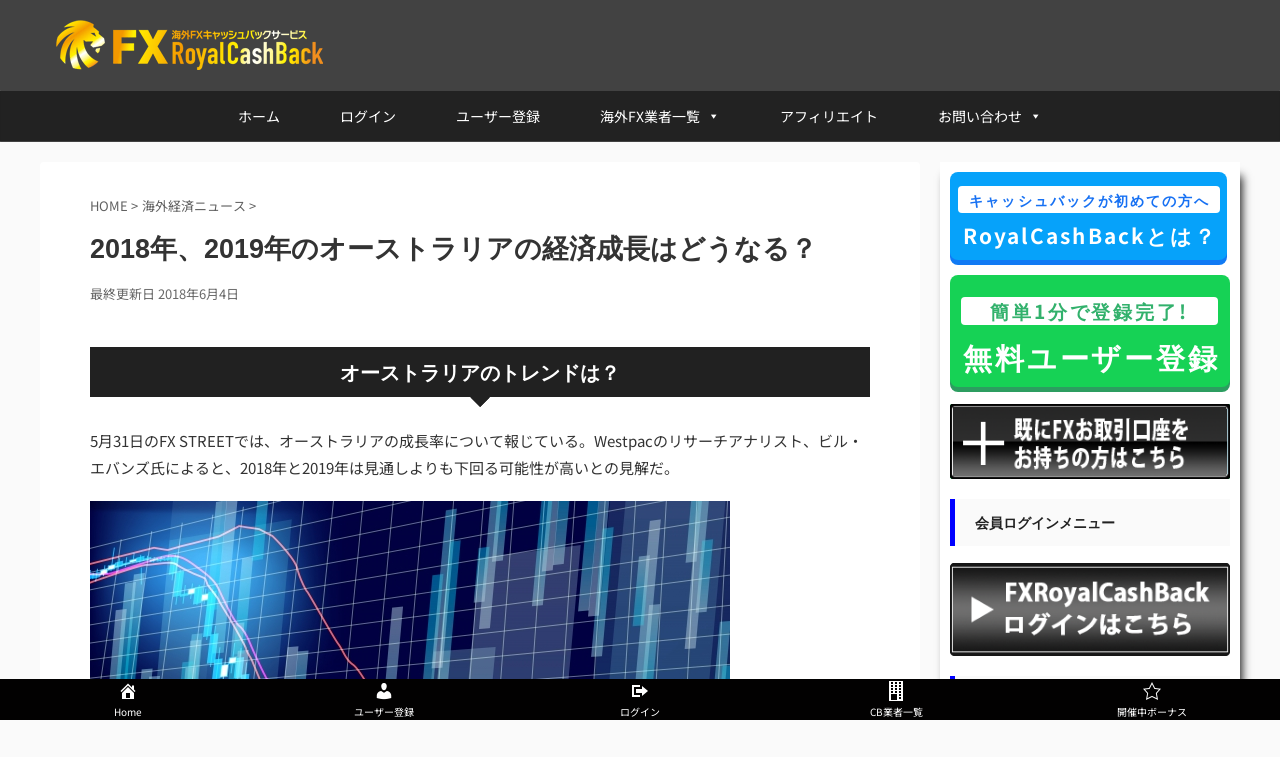

--- FILE ---
content_type: text/html; charset=UTF-8
request_url: https://fxroyalcashback.com/10677/
body_size: 23161
content:
<!DOCTYPE html>
<!--[if lt IE 7]>
<html class="ie6" lang="ja"> <![endif]-->
<!--[if IE 7]>
<html class="i7" lang="ja"> <![endif]-->
<!--[if IE 8]>
<html class="ie" lang="ja"> <![endif]-->
<!--[if gt IE 8]><!-->
<html lang="ja" class="s-navi-right">
	<!--<![endif]-->
	<head prefix="og: http://ogp.me/ns# fb: http://ogp.me/ns/fb# article: http://ogp.me/ns/article#">
		<meta charset="UTF-8" >
		<meta name="viewport" content="width=device-width,initial-scale=1.0,user-scalable=no,viewport-fit=cover">
		<meta name="format-detection" content="telephone=no" >
		
		<link rel="preload" as="font" type="font/woff" href="/wp-content/themes/affinger5/css/fontawesome/fonts/fontawesome-webfont.woff2?v=4.7.0" crossorigin>
<link rel="preload" as="font" type="font/woff" href="/wp-content/themes/affinger5/st_svg/fonts/stsvg.ttf?21ogwj" crossorigin>

<link rel="preload" href="/wp-content/themes/affinger5/style.css" as="style" onload="this.onload=null;this.rel='stylesheet'">
<noscript></noscript>


		<link rel="alternate" type="application/rss+xml" title="海外FXキャッシュバック口座開設なら人気・実績No1のFXRoyalCashBack（ロイヤルキャッシュバック） RSS Feed" href="https://fxroyalcashback.com/feed/" />
		<link rel="pingback" href="https://fxroyalcashback.com/xmlrpc.php" >
		<!--[if lt IE 9]>
		<script src="https://fxroyalcashback.com/wp-content/themes/affinger5/js/html5shiv.js"></script>
		<![endif]-->
				<meta name='robots' content='max-image-preview:large' />
<title>2018年、2019年のオーストラリアの経済成長はどうなる？</title><style id="rocket-critical-css">.wp-block-media-text .wp-block-media-text__media{grid-area:media-text-media;margin:0}.wp-block-media-text .wp-block-media-text__content{word-break:break-word;grid-area:media-text-content;padding:0 8%}html{font-family:sans-serif;-ms-text-size-adjust:100%;-webkit-text-size-adjust:100%}body{margin:0}article,aside,header,main,nav{display:block}a{background:transparent}h1{font-size:2em;margin:.67em 0}img{border:0}@font-face{font-family:'stsvg';src:url(https://fxroyalcashback.com/wp-content/themes/affinger5/st_svg/fonts/stsvg.eot?21ogwj);src:url(https://fxroyalcashback.com/wp-content/themes/affinger5/st_svg/fonts/stsvg.eot?21ogwj#iefix) format('embedded-opentype'),url(https://fxroyalcashback.com/wp-content/themes/affinger5/st_svg/fonts/stsvg.ttf?21ogwj) format('truetype'),url(https://fxroyalcashback.com/wp-content/themes/affinger5/st_svg/fonts/stsvg.woff?21ogwj) format('woff'),url(https://fxroyalcashback.com/wp-content/themes/affinger5/st_svg/fonts/stsvg.svg?21ogwj#stsvg) format('svg');font-weight:normal;font-style:normal}[class*=" st-svg-"]{font-family:'stsvg'!important;speak:none;font-style:normal;font-weight:normal;font-variant:normal;text-transform:none;line-height:1;-webkit-font-smoothing:antialiased;-moz-osx-font-smoothing:grayscale}.st-svg-menu:before{content:"\e902"}*{font-family:-apple-system,BlinkMacSystemFont,Segoe UI,Helvetica Neue,Hiragino Kaku Gothic ProN,"メイリオ",meiryo,sans-serif;margin:0px;padding:0px}main,article,aside,header,nav{display:block}html,body{height:100%}body{min-width:320px;word-wrap:break-word;background-color:#fafafa;counter-reset:stcnt}a{color:#4682b4}img:not(.size-st_header_slider){max-width:100%;height:auto;border:none;vertical-align:bottom}img.size-full{margin-bottom:10px;height:auto;max-width:100%}.sitename img{max-width:300px;margin:0 auto}.smanone{display:none}.clearfix{zoom:1}.clearfix:after{content:"";display:block;clear:both}.clear{clear:both}p,.graybox,.post ol li{font-size:18px;line-height:30px}.entry-title:not(.st-css-no2),.post .entry-title:not(.st-css-no2){font-size:22px;line-height:35px}h2:not(.st-css-no2){font-size:20px;line-height:27px}.h4modoki{font-size:17px;line-height:26px}p{margin-bottom:20px}header .sitename.sitename-only{padding-top:5px}#headbox img.sitename-only-img{margin-bottom:5px;padding-top:5px}header .sitename{font-size:22px;line-height:1.5;padding:0;margin:0}header .sitename a{color:#333;text-decoration:none;font-weight:bold}.entry-title:not(.st-css-no2),.post .entry-title:not(.st-css-no2){color:#333;padding-top:10px;margin-bottom:10px;font-weight:bold}h1:not(.st-css-no2){margin:0px;padding:0px}h2:not(.st-css-no2){background:#f3f3f3;color:#1a1a1a;margin:20px 0;padding-top:10px;padding-right:20px;padding-bottom:10px;padding-left:20px;border-top:1px solid #ccc;border-bottom:1px solid #ccc}.h4modoki{padding:10px 15px;margin:20px 0;background-color:#f3f3f3}.h4modoki{font-weight:bold}aside h4:not(.st-css-no2),#side aside h4:not(.st-css-no2){font-size:16px;line-height:27px;margin-bottom:15px}.blogbox p{font-size:14px;margin:0px;color:#ccc;line-height:18px}.blogbox{margin-bottom:10px;padding:0px}.graybox{margin-bottom:20px;padding:20px;background-color:#fafafa}.graybox:not(.noborder){border:solid 1px #ccc}.ad{margin:0px}.ad>*{margin-bottom:10px}#side aside ul li{list-style-type:none;margin:0px;padding:0px}.post ol{list-style-type:decimal;padding-top:10px;padding-right:10px;padding-bottom:10px;padding-left:30px;margin-bottom:20px}.post ol li{padding-bottom:5px}.post ol li:last-child{padding-bottom:0px}#s-navi{margin:0 -10px}#s-navi ul.sub-menu{display:none}#s-navi dl.acordion p{margin:0}#s-navi dl.acordion{margin:0px;box-sizing:border-box;width:100%}#s-navi dt.trigger{display:-webkit-box;display:-webkit-flex;display:-ms-flexbox;display:flex;-webkit-box-pack:start;-webkit-justify-content:flex-start;-ms-flex-pack:start;justify-content:flex-start;-webkit-box-align:center;-webkit-align-items:center;-ms-flex-align:center;align-items:center;height:48px;overflow:hidden}.trigger .fa:not(.fa-bars){font-size:20px}.trigger .op .fa:not(.fa-bars){font-size:23px}#s-navi dt.trigger .acordion_button{max-width:20%;order:1;flex-grow:0}#s-navi dt.trigger .op{font-family:"メイリオ",Meiryo,"ヒラギノ角ゴ Pro W3",Hiragino Kaku Gothic Pro,"ＭＳ Ｐゴシック",sans-serif;color:#333;font-size:25px;line-height:30px;display:block;margin-top:0px;height:48px;overflow:hidden;padding:10px;width:52px;box-sizing:border-box}#s-navi:after{content:"";display:block;clear:both;margin-bottom:5px}#s-navi dd.acordion_tree{box-sizing:border-box;text-align:left;position:fixed;top:0;width:250px;z-index:10000;height:100vh;left:-250px;max-height:100vh;-webkit-overflow-scrolling:touch}#s-navi dd.acordion_tree .acordion_tree_content{overflow:auto;-webkit-overflow-scrolling:touch;padding-top:10px}.acordion_tree ul.menu li{position:relative;float:none;font-size:15px;list-style:none}.acordion_tree ul.menu li a{display:flex;justify-content:space-between;padding:12px 15px;text-decoration:none;color:#000}.acordion_tree ul.menu li .sub-menu a{padding-left:30px}#breadcrumb,#breadcrumb ol,#breadcrumb li{margin:0;padding:0;font-weight:normal}#breadcrumb ol li{color:#ccc;font-size:13px;list-style:none;display:inline-block}#breadcrumb ol li a{text-decoration:none;color:#ccc}.snstext{font-size:13px;padding:0 13px;-webkit-align-self:center;-ms-flex-item-align:center;align-self:center;-webkit-box-flex:1;-webkit-flex-grow:1;-ms-flex-positive:1;flex-grow:1}#page-top{position:fixed;z-index:9999;bottom:20px;right:0;font-size:24px}#page-top a{text-decoration:none;background:#ccc;color:#fff;text-align:center;display:block;-moz-opacity:0.8;opacity:0.8;padding:10px 14px}.fn{font-style:normal;font-size:13px}ul.sub-menu{padding:0px}.vcard .fn{font-size:13px;line-height:18px}.p-navi dl dt{font-weight:bold;font-size:14px;line-height:24px;float:left;width:50px;color:#666}.p-navi dl dd{font-size:15px;padding-left:55px;line-height:25px}#wrapper{margin:0 auto;overflow:hidden}header{text-align:center}#headbox{padding:0 10px 10px;margin:0}#side aside{padding:0 15px 20px;}#header-l{padding-top:0}main{padding:20px 15px;margin:0 0 20px;background:#fff}.post{padding-bottom:10px}@media screen and (orientation:landscape){#headbox{padding-right:constant(safe-area-inset-right);padding-left:constant(safe-area-inset-left);padding-right:env(safe-area-inset-right);padding-left:env(safe-area-inset-left)}#side,#s-navi dt{padding-right:calc(constant(safe-area-inset-right) + 10px);padding-left:calc(constant(safe-area-inset-left) + 10px);padding-right:calc(env(safe-area-inset-right) + 10px);padding-left:calc(env(safe-area-inset-left) + 10px)}}@media screen and (orientation:portrait){#s-navi dd.acordion_tree{padding-bottom:constant(safe-area-inset-bottom);padding-bottom:env(safe-area-inset-bottom)}}@media only screen and (max-width:959px){#st-ami{position:relative;left:0}#side aside{clear:both;float:none;width:auto;position:static}}@media only screen and (min-width:600px) and (max-width:959px){#s-navi dd.acordion_tree{width:320px;left:-320px}#s-navi dt.trigger{height:58px}.trigger .fa:not(.fa-bars){font-size:25px}.trigger .fa{line-height:40px}#s-navi dt.trigger .op{width:66px}#s-navi dt.trigger .op{box-sizing:border-box;font-size:30px;line-height:40px;padding:9px 20px;overflow:hidden;height:58px}.acordion_tree ul.menu li{font-size:20px}.acordion_tree ul.menu li a{padding:15px 20px}.acordion_tree ul.menu li .sub-menu a{padding-left:40px}#page-top{font-size:30px}#page-top a{padding:15px 19px}}@media only screen and (min-width:600px){p,.graybox,.post ol li{font-size:20px;line-height:30px}.entry-title:not(.st-css-no2),.post .entry-title:not(.st-css-no2){font-size:27px;line-height:40px}h2:not(.st-css-no2){font-size:24px;line-height:35px}.h4modoki{font-size:21px;line-height:31px}header{text-align:left}#headbox{padding:0 10px 10px;margin:0;text-align:center}#headbox img{margin:0 auto}.sitename img{max-width:100%;margin:0}main{background-color:#fff;padding:20px 30px;padding-right:calc(constant(safe-area-inset-right) + 10px);padding-left:calc(constant(safe-area-inset-left) + 10px)}p{margin-bottom:20px}.entry-title:not(.st-css-no2),.post .entry-title:not(.st-css-no2){color:#333;margin-bottom:10px}h2:not(.st-css-no2):after{bottom:-10px;left:50px}h2:not(.st-css-no2):before{bottom:-10px;left:50px}aside h4:not(.st-css-no2),#side aside h4:not(.st-css-no2){font-size:16px}.graybox{margin-bottom:20px}}@media print,screen and (min-width:960px){p,.graybox,.post ol li{font-size:15px;line-height:27px}.entry-title:not(.st-css-no2),.post .entry-title:not(.st-css-no2){font-size:27px;line-height:40px}h2:not(.st-css-no2){font-size:22px;line-height:32px}.h4modoki{background-color:#f3f3f3;font-size:16px;line-height:26px}#st-menuwide{border-radius:1px;border:solid 1px #E0DEDE;padding:0px;margin:0 auto;background:#f3f3f3;background:-webkit-linear-gradient(#fff 0%,#f3f3f3 100%);background:linear-gradient(#fff 0%,#f3f3f3 100%)}nav.smanone{margin:0 auto}header .smanone ul.menu li{box-sizing:border-box;list-style-type:none;float:left;width:160px;height:40px;text-align:center;border-right:solid 1px #f3f3f3;position:relative}header .smanone ul.menu>li:last-child{border:none}header .smanone ul.menu li a{display:block;font-size:13px;overflow:hidden;width:100%;height:100%;line-height:40px;color:#000;text-decoration:none;position:relative;z-index:1}header .smanone ul.menu li li a{background:#f3f3f3;border-top:#ccc dotted 1px;z-index:99999}header .smanone ul.sub-menu li ul.sub-menu{position:absolute;left:160px;top:0}header .smanone ul.sub-menu{display:none}header .smanone ul.menu{zoom:1}.smanone{display:block}.pcnone{display:none!important}header{padding:0}#header-l{padding-top:0}#headbox{padding:10px;margin:0 auto;text-align:left}#headbox img{margin:0}nav{display:block}p{margin-bottom:20px}.entry-title:not(.st-css-no2),.post .entry-title:not(.st-css-no2){color:#333;margin-bottom:10px}.blogbox p{font-size:13px;margin:0px;color:#ccc;line-height:18px}h2:not(.st-css-no2):after{bottom:-10px;left:50px}h2:not(.st-css-no2):before{bottom:-10px;left:50px}#side aside ul li{font-size:14px;line-height:24px}.graybox{margin-bottom:20px}#header-l{float:left;max-width:380px}#header-r{float:right;max-width:400px;padding-top:0px}aside h4:not(.st-css-no2),#side aside h4:not(.st-css-no2){font-size:14px}#wrapper{overflow:visible;padding:0;width:100%}#content{margin:0 auto}#content-w{padding-top:10px}#side{padding:0}.snstext{display:inline}}.sidebtn{margin-top:-50px!important}.sidebtntop{margin-top:-50px!important}.sidecolumns p{margin-bottom:5px}.h4modoki{border-left:5px solid #0000ff!important}.sidecolumns{background:#ffffff none repeat scroll 0 0;padding:10px;width:300px}.imgline{border:1px solid #aaaaaa}main{background:#ffffff none repeat scroll 0 0!important;box-shadow:0 12px 10px 2px rgba(0,0,0,0.9)}.sidecolumns{background:#ffffff none repeat scroll 0 0;box-shadow:4px 12px 9px -2px rgba(0,0,0,0.9);padding:10px;width:280px}.imgline{border:1px solid #dddfff!important}.sidebtntop{margin-top:-25px}.sidebtn{margin-top:-40px}</style><link rel="preload" href="https://fxroyalcashback.com/wp-content/cache/min/1/42232634af86332be3e02fa77c3012cc.css" data-rocket-async="style" as="style" onload="this.onload=null;this.rel='stylesheet'" media="all" data-minify="1" />

<!-- All in One SEO Pack 2.10.1 by Michael Torbert of Semper Fi Web Designob_start_detected [-1,-1] -->
<meta name="description"  content="オーストラリアのトレンドは？5月31日のFX STREETでは、オーストラリアの成長率について報じている。Westpacのリサーチアナリスト、ビル・エバンズ氏によると、2018年と2019年は見通しよりも下回る可能性が高いとの見解だ。 経済成長率は慎重に予測をオーストラリア…" />

<meta name="keywords"  content="海外経済ニュース" />

<link rel="canonical" href="https://fxroyalcashback.com/10677/" />
<!-- /all in one seo pack -->
<link rel='dns-prefetch' href='//ajax.googleapis.com' />
<style id='wp-emoji-styles-inline-css' type='text/css'>

	img.wp-smiley, img.emoji {
		display: inline !important;
		border: none !important;
		box-shadow: none !important;
		height: 1em !important;
		width: 1em !important;
		margin: 0 0.07em !important;
		vertical-align: -0.1em !important;
		background: none !important;
		padding: 0 !important;
	}
</style>
<style id='classic-theme-styles-inline-css' type='text/css'>
/*! This file is auto-generated */
.wp-block-button__link{color:#fff;background-color:#32373c;border-radius:9999px;box-shadow:none;text-decoration:none;padding:calc(.667em + 2px) calc(1.333em + 2px);font-size:1.125em}.wp-block-file__button{background:#32373c;color:#fff;text-decoration:none}
</style>
<style id='global-styles-inline-css' type='text/css'>
body{--wp--preset--color--black: #000000;--wp--preset--color--cyan-bluish-gray: #abb8c3;--wp--preset--color--white: #ffffff;--wp--preset--color--pale-pink: #f78da7;--wp--preset--color--vivid-red: #cf2e2e;--wp--preset--color--luminous-vivid-orange: #ff6900;--wp--preset--color--luminous-vivid-amber: #fcb900;--wp--preset--color--light-green-cyan: #7bdcb5;--wp--preset--color--vivid-green-cyan: #00d084;--wp--preset--color--pale-cyan-blue: #8ed1fc;--wp--preset--color--vivid-cyan-blue: #0693e3;--wp--preset--color--vivid-purple: #9b51e0;--wp--preset--gradient--vivid-cyan-blue-to-vivid-purple: linear-gradient(135deg,rgba(6,147,227,1) 0%,rgb(155,81,224) 100%);--wp--preset--gradient--light-green-cyan-to-vivid-green-cyan: linear-gradient(135deg,rgb(122,220,180) 0%,rgb(0,208,130) 100%);--wp--preset--gradient--luminous-vivid-amber-to-luminous-vivid-orange: linear-gradient(135deg,rgba(252,185,0,1) 0%,rgba(255,105,0,1) 100%);--wp--preset--gradient--luminous-vivid-orange-to-vivid-red: linear-gradient(135deg,rgba(255,105,0,1) 0%,rgb(207,46,46) 100%);--wp--preset--gradient--very-light-gray-to-cyan-bluish-gray: linear-gradient(135deg,rgb(238,238,238) 0%,rgb(169,184,195) 100%);--wp--preset--gradient--cool-to-warm-spectrum: linear-gradient(135deg,rgb(74,234,220) 0%,rgb(151,120,209) 20%,rgb(207,42,186) 40%,rgb(238,44,130) 60%,rgb(251,105,98) 80%,rgb(254,248,76) 100%);--wp--preset--gradient--blush-light-purple: linear-gradient(135deg,rgb(255,206,236) 0%,rgb(152,150,240) 100%);--wp--preset--gradient--blush-bordeaux: linear-gradient(135deg,rgb(254,205,165) 0%,rgb(254,45,45) 50%,rgb(107,0,62) 100%);--wp--preset--gradient--luminous-dusk: linear-gradient(135deg,rgb(255,203,112) 0%,rgb(199,81,192) 50%,rgb(65,88,208) 100%);--wp--preset--gradient--pale-ocean: linear-gradient(135deg,rgb(255,245,203) 0%,rgb(182,227,212) 50%,rgb(51,167,181) 100%);--wp--preset--gradient--electric-grass: linear-gradient(135deg,rgb(202,248,128) 0%,rgb(113,206,126) 100%);--wp--preset--gradient--midnight: linear-gradient(135deg,rgb(2,3,129) 0%,rgb(40,116,252) 100%);--wp--preset--font-size--small: 13px;--wp--preset--font-size--medium: 20px;--wp--preset--font-size--large: 36px;--wp--preset--font-size--x-large: 42px;--wp--preset--spacing--20: 0.44rem;--wp--preset--spacing--30: 0.67rem;--wp--preset--spacing--40: 1rem;--wp--preset--spacing--50: 1.5rem;--wp--preset--spacing--60: 2.25rem;--wp--preset--spacing--70: 3.38rem;--wp--preset--spacing--80: 5.06rem;--wp--preset--shadow--natural: 6px 6px 9px rgba(0, 0, 0, 0.2);--wp--preset--shadow--deep: 12px 12px 50px rgba(0, 0, 0, 0.4);--wp--preset--shadow--sharp: 6px 6px 0px rgba(0, 0, 0, 0.2);--wp--preset--shadow--outlined: 6px 6px 0px -3px rgba(255, 255, 255, 1), 6px 6px rgba(0, 0, 0, 1);--wp--preset--shadow--crisp: 6px 6px 0px rgba(0, 0, 0, 1);}:where(.is-layout-flex){gap: 0.5em;}:where(.is-layout-grid){gap: 0.5em;}body .is-layout-flow > .alignleft{float: left;margin-inline-start: 0;margin-inline-end: 2em;}body .is-layout-flow > .alignright{float: right;margin-inline-start: 2em;margin-inline-end: 0;}body .is-layout-flow > .aligncenter{margin-left: auto !important;margin-right: auto !important;}body .is-layout-constrained > .alignleft{float: left;margin-inline-start: 0;margin-inline-end: 2em;}body .is-layout-constrained > .alignright{float: right;margin-inline-start: 2em;margin-inline-end: 0;}body .is-layout-constrained > .aligncenter{margin-left: auto !important;margin-right: auto !important;}body .is-layout-constrained > :where(:not(.alignleft):not(.alignright):not(.alignfull)){max-width: var(--wp--style--global--content-size);margin-left: auto !important;margin-right: auto !important;}body .is-layout-constrained > .alignwide{max-width: var(--wp--style--global--wide-size);}body .is-layout-flex{display: flex;}body .is-layout-flex{flex-wrap: wrap;align-items: center;}body .is-layout-flex > *{margin: 0;}body .is-layout-grid{display: grid;}body .is-layout-grid > *{margin: 0;}:where(.wp-block-columns.is-layout-flex){gap: 2em;}:where(.wp-block-columns.is-layout-grid){gap: 2em;}:where(.wp-block-post-template.is-layout-flex){gap: 1.25em;}:where(.wp-block-post-template.is-layout-grid){gap: 1.25em;}.has-black-color{color: var(--wp--preset--color--black) !important;}.has-cyan-bluish-gray-color{color: var(--wp--preset--color--cyan-bluish-gray) !important;}.has-white-color{color: var(--wp--preset--color--white) !important;}.has-pale-pink-color{color: var(--wp--preset--color--pale-pink) !important;}.has-vivid-red-color{color: var(--wp--preset--color--vivid-red) !important;}.has-luminous-vivid-orange-color{color: var(--wp--preset--color--luminous-vivid-orange) !important;}.has-luminous-vivid-amber-color{color: var(--wp--preset--color--luminous-vivid-amber) !important;}.has-light-green-cyan-color{color: var(--wp--preset--color--light-green-cyan) !important;}.has-vivid-green-cyan-color{color: var(--wp--preset--color--vivid-green-cyan) !important;}.has-pale-cyan-blue-color{color: var(--wp--preset--color--pale-cyan-blue) !important;}.has-vivid-cyan-blue-color{color: var(--wp--preset--color--vivid-cyan-blue) !important;}.has-vivid-purple-color{color: var(--wp--preset--color--vivid-purple) !important;}.has-black-background-color{background-color: var(--wp--preset--color--black) !important;}.has-cyan-bluish-gray-background-color{background-color: var(--wp--preset--color--cyan-bluish-gray) !important;}.has-white-background-color{background-color: var(--wp--preset--color--white) !important;}.has-pale-pink-background-color{background-color: var(--wp--preset--color--pale-pink) !important;}.has-vivid-red-background-color{background-color: var(--wp--preset--color--vivid-red) !important;}.has-luminous-vivid-orange-background-color{background-color: var(--wp--preset--color--luminous-vivid-orange) !important;}.has-luminous-vivid-amber-background-color{background-color: var(--wp--preset--color--luminous-vivid-amber) !important;}.has-light-green-cyan-background-color{background-color: var(--wp--preset--color--light-green-cyan) !important;}.has-vivid-green-cyan-background-color{background-color: var(--wp--preset--color--vivid-green-cyan) !important;}.has-pale-cyan-blue-background-color{background-color: var(--wp--preset--color--pale-cyan-blue) !important;}.has-vivid-cyan-blue-background-color{background-color: var(--wp--preset--color--vivid-cyan-blue) !important;}.has-vivid-purple-background-color{background-color: var(--wp--preset--color--vivid-purple) !important;}.has-black-border-color{border-color: var(--wp--preset--color--black) !important;}.has-cyan-bluish-gray-border-color{border-color: var(--wp--preset--color--cyan-bluish-gray) !important;}.has-white-border-color{border-color: var(--wp--preset--color--white) !important;}.has-pale-pink-border-color{border-color: var(--wp--preset--color--pale-pink) !important;}.has-vivid-red-border-color{border-color: var(--wp--preset--color--vivid-red) !important;}.has-luminous-vivid-orange-border-color{border-color: var(--wp--preset--color--luminous-vivid-orange) !important;}.has-luminous-vivid-amber-border-color{border-color: var(--wp--preset--color--luminous-vivid-amber) !important;}.has-light-green-cyan-border-color{border-color: var(--wp--preset--color--light-green-cyan) !important;}.has-vivid-green-cyan-border-color{border-color: var(--wp--preset--color--vivid-green-cyan) !important;}.has-pale-cyan-blue-border-color{border-color: var(--wp--preset--color--pale-cyan-blue) !important;}.has-vivid-cyan-blue-border-color{border-color: var(--wp--preset--color--vivid-cyan-blue) !important;}.has-vivid-purple-border-color{border-color: var(--wp--preset--color--vivid-purple) !important;}.has-vivid-cyan-blue-to-vivid-purple-gradient-background{background: var(--wp--preset--gradient--vivid-cyan-blue-to-vivid-purple) !important;}.has-light-green-cyan-to-vivid-green-cyan-gradient-background{background: var(--wp--preset--gradient--light-green-cyan-to-vivid-green-cyan) !important;}.has-luminous-vivid-amber-to-luminous-vivid-orange-gradient-background{background: var(--wp--preset--gradient--luminous-vivid-amber-to-luminous-vivid-orange) !important;}.has-luminous-vivid-orange-to-vivid-red-gradient-background{background: var(--wp--preset--gradient--luminous-vivid-orange-to-vivid-red) !important;}.has-very-light-gray-to-cyan-bluish-gray-gradient-background{background: var(--wp--preset--gradient--very-light-gray-to-cyan-bluish-gray) !important;}.has-cool-to-warm-spectrum-gradient-background{background: var(--wp--preset--gradient--cool-to-warm-spectrum) !important;}.has-blush-light-purple-gradient-background{background: var(--wp--preset--gradient--blush-light-purple) !important;}.has-blush-bordeaux-gradient-background{background: var(--wp--preset--gradient--blush-bordeaux) !important;}.has-luminous-dusk-gradient-background{background: var(--wp--preset--gradient--luminous-dusk) !important;}.has-pale-ocean-gradient-background{background: var(--wp--preset--gradient--pale-ocean) !important;}.has-electric-grass-gradient-background{background: var(--wp--preset--gradient--electric-grass) !important;}.has-midnight-gradient-background{background: var(--wp--preset--gradient--midnight) !important;}.has-small-font-size{font-size: var(--wp--preset--font-size--small) !important;}.has-medium-font-size{font-size: var(--wp--preset--font-size--medium) !important;}.has-large-font-size{font-size: var(--wp--preset--font-size--large) !important;}.has-x-large-font-size{font-size: var(--wp--preset--font-size--x-large) !important;}
.wp-block-navigation a:where(:not(.wp-element-button)){color: inherit;}
:where(.wp-block-post-template.is-layout-flex){gap: 1.25em;}:where(.wp-block-post-template.is-layout-grid){gap: 1.25em;}
:where(.wp-block-columns.is-layout-flex){gap: 2em;}:where(.wp-block-columns.is-layout-grid){gap: 2em;}
.wp-block-pullquote{font-size: 1.5em;line-height: 1.6;}
</style>












<link rel='preload'  href='//fonts.googleapis.com/css?family=Lato%3A700&#038;ver=6.4.3' data-rocket-async="style" as="style" onload="this.onload=null;this.rel='stylesheet'" type='text/css' media='all' />
<link rel='preload'  href='//fonts.googleapis.com/css?family=Montserrat%3A400&#038;ver=6.4.3' data-rocket-async="style" as="style" onload="this.onload=null;this.rel='stylesheet'" type='text/css' media='all' />




<style id='rocket-lazyload-inline-css' type='text/css'>
.rll-youtube-player{position:relative;padding-bottom:56.23%;height:0;overflow:hidden;max-width:100%;}.rll-youtube-player iframe{position:absolute;top:0;left:0;width:100%;height:100%;z-index:100;background:0 0}.rll-youtube-player img{bottom:0;display:block;left:0;margin:auto;max-width:100%;width:100%;position:absolute;right:0;top:0;border:none;height:auto;cursor:pointer;-webkit-transition:.4s all;-moz-transition:.4s all;transition:.4s all}.rll-youtube-player img:hover{-webkit-filter:brightness(75%)}.rll-youtube-player .play{height:72px;width:72px;left:50%;top:50%;margin-left:-36px;margin-top:-36px;position:absolute;background:url(https://fxroyalcashback.com/wp-content/plugins/wp-rocket/assets/img/youtube.png) no-repeat;cursor:pointer}
</style>

<script data-minify="1" type="text/javascript" async="async" src="https://fxroyalcashback.com/wp-content/cache/min/1/ajax/libs/jquery/1.11.3/jquery.min-5256d32f1491bbf6896ba47c381382d8.js" id="jquery-js"></script>
<script type="application/json" id="wpp-json">

{"sampling_active":1,"sampling_rate":1,"ajax_url":"https:\/\/fxroyalcashback.com\/wp-json\/wordpress-popular-posts\/v1\/popular-posts","api_url":"https:\/\/fxroyalcashback.com\/wp-json\/wordpress-popular-posts","ID":10677,"token":"8a28a7bfed","lang":0,"debug":0}

</script>
<script type="text/javascript" async="async" async="async" src="https://fxroyalcashback.com/wp-content/plugins/wordpress-popular-posts/assets/js/wpp.min.js?ver=6.4.2" id="wpp-js-js"></script>
<link rel="https://api.w.org/" href="https://fxroyalcashback.com/wp-json/" /><link rel="alternate" type="application/json" href="https://fxroyalcashback.com/wp-json/wp/v2/posts/10677" /><link rel='shortlink' href='https://fxroyalcashback.com/?p=10677' />
<link rel="alternate" type="application/json+oembed" href="https://fxroyalcashback.com/wp-json/oembed/1.0/embed?url=https%3A%2F%2Ffxroyalcashback.com%2F10677%2F" />
<link rel="alternate" type="text/xml+oembed" href="https://fxroyalcashback.com/wp-json/oembed/1.0/embed?url=https%3A%2F%2Ffxroyalcashback.com%2F10677%2F&#038;format=xml" />
<meta name="viewport" content="initial-scale=1, viewport-fit=cover">
<style>:root {
			--lazy-loader-animation-duration: 300ms;
		}
		  
		.lazyload {
	display: block;
}

.lazyload,
        .lazyloading {
			opacity: 0;
		}


		.lazyloaded {
			opacity: 1;
			transition: opacity 300ms;
			transition: opacity var(--lazy-loader-animation-duration);
		}</style><noscript><style>.lazyload { display: none; } .lazyload[class*="lazy-loader-background-element-"] { display: block; opacity: 1; }</style></noscript><style type="text/css">div#toc_container {width: 75%;}</style><style id="wplmi-inline-css" type="text/css"> span.wplmi-user-avatar { width: 16px;display: inline-block !important;flex-shrink: 0; } img.wplmi-elementor-avatar { border-radius: 100%;margin-right: 3px; } 

</style>

        <script type="text/javascript">window.addEventListener('DOMContentLoaded', function() {
            var jQueryMigrateHelperHasSentDowngrade = false;

			window.onerror = function( msg, url, line, col, error ) {
				// Break out early, do not processing if a downgrade reqeust was already sent.
				if ( jQueryMigrateHelperHasSentDowngrade ) {
					return true;
                }

				var xhr = new XMLHttpRequest();
				var nonce = '54237824fd';
				var jQueryFunctions = [
					'andSelf',
					'browser',
					'live',
					'boxModel',
					'support.boxModel',
					'size',
					'swap',
					'clean',
					'sub',
                ];
				var match_pattern = /\)\.(.+?) is not a function/;
                var erroredFunction = msg.match( match_pattern );

                // If there was no matching functions, do not try to downgrade.
                if ( null === erroredFunction || typeof erroredFunction !== 'object' || typeof erroredFunction[1] === "undefined" || -1 === jQueryFunctions.indexOf( erroredFunction[1] ) ) {
                    return true;
                }

                // Set that we've now attempted a downgrade request.
                jQueryMigrateHelperHasSentDowngrade = true;

				xhr.open( 'POST', 'https://fxroyalcashback.com/wp-admin/admin-ajax.php' );
				xhr.setRequestHeader( 'Content-Type', 'application/x-www-form-urlencoded' );
				xhr.onload = function () {
					var response,
                        reload = false;

					if ( 200 === xhr.status ) {
                        try {
                        	response = JSON.parse( xhr.response );

                        	reload = response.data.reload;
                        } catch ( e ) {
                        	reload = false;
                        }
                    }

					// Automatically reload the page if a deprecation caused an automatic downgrade, ensure visitors get the best possible experience.
					if ( reload ) {
						location.reload();
                    }
				};

				xhr.send( encodeURI( 'action=jquery-migrate-downgrade-version&_wpnonce=' + nonce ) );

				// Suppress error alerts in older browsers
				return true;
			}
        });</script>

		            <style id="wpp-loading-animation-styles">@-webkit-keyframes bgslide{from{background-position-x:0}to{background-position-x:-200%}}@keyframes bgslide{from{background-position-x:0}to{background-position-x:-200%}}.wpp-widget-placeholder,.wpp-widget-block-placeholder,.wpp-shortcode-placeholder{margin:0 auto;width:60px;height:3px;background:#dd3737;background:linear-gradient(90deg,#dd3737 0%,#571313 10%,#dd3737 100%);background-size:200% auto;border-radius:3px;-webkit-animation:bgslide 1s infinite linear;animation:bgslide 1s infinite linear}</style>
            <meta name="robots" content="index, follow" />
<link rel="shortcut icon" href="https://fxroyalcashback.com/wp-content/uploads/2022/02/icon-152x152.png" >
<link rel="canonical" href="https://fxroyalcashback.com/10677/" />
<link rel="icon" href="https://fxroyalcashback.com/wp-content/uploads/2024/04/favicon-60x60.png" sizes="32x32" />
<link rel="icon" href="https://fxroyalcashback.com/wp-content/uploads/2024/04/favicon.png" sizes="192x192" />
<link rel="apple-touch-icon" href="https://fxroyalcashback.com/wp-content/uploads/2024/04/favicon.png" />
<meta name="msapplication-TileImage" content="https://fxroyalcashback.com/wp-content/uploads/2024/04/favicon.png" />
<style type="text/css">/** Mega Menu CSS: fs **/</style>
<noscript><style id="rocket-lazyload-nojs-css">.rll-youtube-player, [data-lazy-src]{display:none !important;}</style></noscript><script>
/*! loadCSS rel=preload polyfill. [c]2017 Filament Group, Inc. MIT License */
(function(w){"use strict";if(!w.loadCSS){w.loadCSS=function(){}}
var rp=loadCSS.relpreload={};rp.support=(function(){var ret;try{ret=w.document.createElement("link").relList.supports("preload")}catch(e){ret=!1}
return function(){return ret}})();rp.bindMediaToggle=function(link){var finalMedia=link.media||"all";function enableStylesheet(){link.media=finalMedia}
if(link.addEventListener){link.addEventListener("load",enableStylesheet)}else if(link.attachEvent){link.attachEvent("onload",enableStylesheet)}
setTimeout(function(){link.rel="stylesheet";link.media="only x"});setTimeout(enableStylesheet,3000)};rp.poly=function(){if(rp.support()){return}
var links=w.document.getElementsByTagName("link");for(var i=0;i<links.length;i++){var link=links[i];if(link.rel==="preload"&&link.getAttribute("as")==="style"&&!link.getAttribute("data-loadcss")){link.setAttribute("data-loadcss",!0);rp.bindMediaToggle(link)}}};if(!rp.support()){rp.poly();var run=w.setInterval(rp.poly,500);if(w.addEventListener){w.addEventListener("load",function(){rp.poly();w.clearInterval(run)})}else if(w.attachEvent){w.attachEvent("onload",function(){rp.poly();w.clearInterval(run)})}}
if(typeof exports!=="undefined"){exports.loadCSS=loadCSS}
else{w.loadCSS=loadCSS}}(typeof global!=="undefined"?global:this))
</script>						


<script>window.addEventListener('DOMContentLoaded', function() {
jQuery(function(){
    jQuery('.st-btn-open').click(function(){
        jQuery(this).next('.st-slidebox').stop(true, true).slideToggle();
    });
});
});</script>

<script>window.addEventListener('DOMContentLoaded', function() {
	jQuery(function(){
		jQuery("#toc_container:not(:has(ul ul))").addClass("only-toc");
		jQuery(".st-ac-box ul:has(.cat-item)").each(function(){
			jQuery(this).addClass("st-ac-cat");
		});
	});
});</script>

<script>window.addEventListener('DOMContentLoaded', function() {
	jQuery(function(){
					});
});</script>
		<script data-rocketlazyloadscript='[data-uri]' ></script>

	</head>
	<body class="post-template-default single single-post postid-10677 single-format-standard mega-menu-primary-menu not-front-page" >
				<div id="st-ami">
				<div id="wrapper" class="">
				<div id="wrapper-in">
					<header id="">
						<div id="headbox-bg">
							<div class="clearfix" id="headbox">
										<nav id="s-navi" class="pcnone">
			<dl class="acordion">
				<dt class="trigger">
					<p class="acordion_button"><span class="op"><i class="fa st-svg-menu"></i></span></p>
		
					<!-- 追加メニュー -->
					
					<!-- 追加メニュー2 -->
					
						</dt>

				<dd class="acordion_tree">
					<div class="acordion_tree_content">

						

														<div class="menu-%e3%83%ac%e3%82%b9%e3%83%9d%e3%83%b3%e3%82%b7%e3%83%96%e3%83%a1%e3%83%8b%e3%83%a5%e3%83%bc-container"><ul id="menu-%e3%83%ac%e3%82%b9%e3%83%9d%e3%83%b3%e3%82%b7%e3%83%96%e3%83%a1%e3%83%8b%e3%83%a5%e3%83%bc" class="menu"><li id="menu-item-8310" class="menu-item menu-item-type-custom menu-item-object-custom menu-item-home menu-item-8310"><a href="https://fxroyalcashback.com/"><span class="menu-item-label">ホーム</span></a></li>
<li id="menu-item-11520" class="menu-item menu-item-type-custom menu-item-object-custom menu-item-11520"><a href="https://fxroyalcashback.com/cashback/signup"><span class="menu-item-label">ユーザー登録</span></a></li>
<li id="menu-item-8318" class="menu-item menu-item-type-custom menu-item-object-custom menu-item-8318"><a href="https://fxroyalcashback.com/cashback/login"><span class="menu-item-label">ログイン</span></a></li>
<li id="menu-item-8313" class="menu-item menu-item-type-post_type menu-item-object-page menu-item-8313"><a href="https://fxroyalcashback.com/fxbrokerlist/"><span class="menu-item-label">キャッシュバック対象業者一覧</span></a></li>
<li id="menu-item-8528" class="menu-item menu-item-type-post_type menu-item-object-page menu-item-8528"><a href="https://fxroyalcashback.com/fxroyalcashbackopencampaign/"><span class="menu-item-label">開催中キャンペーン</span></a></li>
<li id="menu-item-8314" class="menu-item menu-item-type-post_type menu-item-object-page menu-item-8314"><a href="https://fxroyalcashback.com/broker-comparison/"><span class="menu-item-label">海外FX業者総合比較ランキング</span></a></li>
<li id="menu-item-8315" class="menu-item menu-item-type-post_type menu-item-object-page menu-item-has-children menu-item-8315"><a href="https://fxroyalcashback.com/about/"><span class="menu-item-label">FXRoyalCashBackとは</span></a>
<ul class="sub-menu">
	<li id="menu-item-37675" class="menu-item menu-item-type-post_type menu-item-object-page menu-item-37675"><a href="https://fxroyalcashback.com/fxbrokerlist/additionalaccount/"><span class="menu-item-label">すでに取引口座をお持ちの方へ</span></a></li>
</ul>
</li>
<li id="menu-item-8320" class="menu-item menu-item-type-post_type menu-item-object-page menu-item-8320"><a href="https://fxroyalcashback.com/about/cashbackestimate/"><span class="menu-item-label">海外FXキャッシュバック見積もり計算ツール</span></a></li>
<li id="menu-item-15092" class="menu-item menu-item-type-post_type menu-item-object-page menu-item-15092"><a href="https://fxroyalcashback.com/affiliateprogram/"><span class="menu-item-label">アフィリエイト</span></a></li>
<li id="menu-item-8312" class="menu-item menu-item-type-post_type menu-item-object-page menu-item-has-children menu-item-8312"><a href="https://fxroyalcashback.com/contact/"><span class="menu-item-label">お問い合わせ</span></a>
<ul class="sub-menu">
	<li id="menu-item-8316" class="menu-item menu-item-type-post_type menu-item-object-page menu-item-8316"><a href="https://fxroyalcashback.com/about/faq/"><span class="menu-item-label">よくあるご質問</span></a></li>
	<li id="menu-item-12373" class="menu-item menu-item-type-post_type menu-item-object-page menu-item-12373"><a href="https://fxroyalcashback.com/kaigaifxcashbackfaq/"><span class="menu-item-label">海外FX業者よくあるご質問</span></a></li>
</ul>
</li>
</ul></div>							<div class="clear"></div>

						
					</div>
				</dd>
			</dl>
		</nav>
										<div id="header-l">
												<!-- ロゴ又はブログ名 -->
        							<p class="sitename sitename-only"><a href="https://fxroyalcashback.com/">
                                            <img width="270" height="60" class="sitename-only-img" alt="海外FXキャッシュバック口座開設なら人気・実績No1のFXRoyalCashBack（ロイヤルキャッシュバック）" src="data:image/svg+xml,%3Csvg%20xmlns='http://www.w3.org/2000/svg'%20viewBox='0%200%20270%2060'%3E%3C/svg%3E" data-lazy-src="https://fxroyalcashback.com/wp-content/uploads/2022/02/royal-logo5.png" ><noscript><img width="270" height="60" class="sitename-only-img" alt="海外FXキャッシュバック口座開設なら人気・実績No1のFXRoyalCashBack（ロイヤルキャッシュバック）" src="https://fxroyalcashback.com/wp-content/uploads/2022/02/royal-logo5.png" ></noscript>
                                    </a></p>
                        
    									</div><!-- /#header-l -->
								<div id="header-r" class="smanone">
																		
								</div><!-- /#header-r -->
							</div><!-- /#headbox-bg -->
						</div><!-- /#headbox clearfix -->
						
						
											
<div id="gazou-wide">
			<div id="st-menubox">
			<div id="st-menuwide">
				<div id="mega-menu-wrap-primary-menu" class="mega-menu-wrap"><div class="mega-menu-toggle"><div class="mega-toggle-blocks-left"></div><div class="mega-toggle-blocks-center"></div><div class="mega-toggle-blocks-right"><div class='mega-toggle-block mega-menu-toggle-animated-block mega-toggle-block-0' id='mega-toggle-block-0'><button aria-label="Toggle Menu" class="mega-toggle-animated mega-toggle-animated-slider" type="button" aria-expanded="false">
                  <span class="mega-toggle-animated-box">
                    <span class="mega-toggle-animated-inner"></span>
                  </span>
                </button></div></div></div><ul id="mega-menu-primary-menu" class="mega-menu max-mega-menu mega-menu-horizontal mega-no-js" data-event="hover_intent" data-effect="fade_up" data-effect-speed="200" data-effect-mobile="disabled" data-effect-speed-mobile="0" data-mobile-force-width="false" data-second-click="go" data-document-click="collapse" data-vertical-behaviour="standard" data-breakpoint="768" data-unbind="true" data-mobile-state="collapse_all" data-hover-intent-timeout="300" data-hover-intent-interval="100"><li class='mega-menu-item mega-menu-item-type-custom mega-menu-item-object-custom mega-menu-item-home mega-align-bottom-left mega-menu-flyout mega-menu-item-2515' id='mega-menu-item-2515'><a class="mega-menu-link" href="https://fxroyalcashback.com/" tabindex="0">ホーム</a></li><li class='mega-menu-item mega-menu-item-type-custom mega-menu-item-object-custom mega-align-bottom-left mega-menu-flyout mega-menu-item-8328' id='mega-menu-item-8328'><a class="mega-menu-link" href="https://fxroyalcashback.com/cashback/login" tabindex="0">ログイン</a></li><li class='mega-menu-item mega-menu-item-type-custom mega-menu-item-object-custom mega-align-bottom-left mega-menu-flyout mega-menu-item-11343' id='mega-menu-item-11343'><a class="mega-menu-link" href="https://fxroyalcashback.com/cashback/signup" tabindex="0">ユーザー登録</a></li><li class='mega-menu-item mega-menu-item-type-post_type mega-menu-item-object-page mega-menu-megamenu mega-menu-item-has-children mega-align-bottom-left mega-menu-megamenu mega-menu-item-2516' id='mega-menu-item-2516'><a class="mega-menu-link" href="https://fxroyalcashback.com/fxbrokerlist/" aria-haspopup="true" aria-expanded="false" tabindex="0">海外FX業者一覧<span class="mega-indicator"></span></a>
<ul class="mega-sub-menu">
<li class='mega-menu-item mega-menu-item-type-widget widget_text mega-menu-columns-1-of-1 mega-menu-item-text-8' id='mega-menu-item-text-8'>			<div class="textwidget"><div class="megamenugrid clearfix">
<div class="megamenugridleft">
<div class="megamenugridlefttop">
<div class="megamenugridlefttitle">
<p>海外FXキャッシュバック<br />
提供業者一覧</p>
</div>
<div class="megamenugridlefttxt">
<p>RoyalCashBackから口座開設でキャッシュバックを受け取れるFX業者になります。</p>
</div>
</div>
<div class="megamenugridleftbottom"><a class="arrow_r_b" href="https://fxroyalcashback.com/fxbrokerlist/">海外FX業者一覧</a><br />
<a class="arrow_r_b" href="https://fxroyalcashback.com/broker-comparison/">海外FX業者比較</a><br />
<a class="arrow_r_b" href="https://fxroyalcashback.com/fxbrokerlist/account-manual/">海外FX業者口座開設方法</a><br />
<a class="arrow_r_b" href="https://fxroyalcashback.com/fxbrokerlist/additionalaccount/">海外FX業者追加口座開設方法</a><br />
<a class="arrow_r_b" href="https://fxroyalcashback.com/fxbrokerlist/paymentmanual/">海外FX業者への入金・出金方法</a></div>
</div>
<div class="megamenugridright">
<ul class="megamenugrid-container">
<li class="flex-container"><a href="https://fxroyalcashback.com/xm/"><img decoding="async" class="aligncenter size-full wp-image-23006" src="data:image/svg+xml,%3Csvg%20xmlns='http://www.w3.org/2000/svg'%20viewBox='0%200%20150%2053'%3E%3C/svg%3E" alt="XMTrading" width="150" height="53" data-lazy-src="https://fxroyalcashback.com/wp-content/uploads/2024/03/xm-logos.jpg"><noscript><img decoding="async" class="aligncenter size-full wp-image-23006" src="https://fxroyalcashback.com/wp-content/uploads/2024/03/xm-logos.jpg" alt="XMTrading" width="150" height="53"></noscript></a>XMTrading</li>
<li class="flex-container"><a href="https://fxroyalcashback.com/axiory/"><noscript><img decoding="async" class="aligncenter size-full wp-image-22990" src="https://fxroyalcashback.com/wp-content/uploads/2024/03/axiory-logos.jpg" alt="AXIORY" width="150" height="53"></noscript><img decoding="async" class="aligncenter size-full wp-image-22990 lazyload" src="data:image/svg+xml,%3Csvg%20xmlns%3D%22http%3A%2F%2Fwww.w3.org%2F2000%2Fsvg%22%20viewBox%3D%220%200%20150%2053%22%3E%3C%2Fsvg%3E" alt="AXIORY" width="150" height="53" data-src="https://fxroyalcashback.com/wp-content/uploads/2024/03/axiory-logos.jpg"></a>AXIORY</li>
<li class="flex-container"><a href="https://fxroyalcashback.com/exness/"><noscript><img decoding="async" class="aligncenter size-full wp-image-22992" src="https://fxroyalcashback.com/wp-content/uploads/2024/03/exness-logos.jpg" alt="EXNESS" width="150" height="53"></noscript><img decoding="async" class="aligncenter size-full wp-image-22992 lazyload" src="data:image/svg+xml,%3Csvg%20xmlns%3D%22http%3A%2F%2Fwww.w3.org%2F2000%2Fsvg%22%20viewBox%3D%220%200%20150%2053%22%3E%3C%2Fsvg%3E" alt="EXNESS" width="150" height="53" data-src="https://fxroyalcashback.com/wp-content/uploads/2024/03/exness-logos.jpg"></a>EXNESS</li>
<li class="flex-container"><a href="https://fxroyalcashback.com/hotforex/"><noscript><img decoding="async" class="aligncenter size-full wp-image-22997" src="https://fxroyalcashback.com/wp-content/uploads/2024/03/hfmarkets-logos.jpg" alt="HFMarkets" width="150" height="53"></noscript><img decoding="async" class="aligncenter size-full wp-image-22997 lazyload" src="data:image/svg+xml,%3Csvg%20xmlns%3D%22http%3A%2F%2Fwww.w3.org%2F2000%2Fsvg%22%20viewBox%3D%220%200%20150%2053%22%3E%3C%2Fsvg%3E" alt="HFMarkets" width="150" height="53" data-src="https://fxroyalcashback.com/wp-content/uploads/2024/03/hfmarkets-logos.jpg"></a>HFMarkets</li>
<li class="flex-container"><a href="https://fxroyalcashback.com/fxgt/"><noscript><img decoding="async" class="aligncenter size-full wp-image-22995" src="https://fxroyalcashback.com/wp-content/uploads/2024/03/fxgt-logos.jpg" alt="FXGT" width="150" height="53"></noscript><img decoding="async" class="aligncenter size-full wp-image-22995 lazyload" src="data:image/svg+xml,%3Csvg%20xmlns%3D%22http%3A%2F%2Fwww.w3.org%2F2000%2Fsvg%22%20viewBox%3D%220%200%20150%2053%22%3E%3C%2Fsvg%3E" alt="FXGT" width="150" height="53" data-src="https://fxroyalcashback.com/wp-content/uploads/2024/03/fxgt-logos.jpg"></a>FXGT</li>
<li class="flex-container"><a href="https://fxroyalcashback.com/tradeview/"><noscript><img decoding="async" class="aligncenter size-full wp-image-23007" src="https://fxroyalcashback.com/wp-content/uploads/2024/03/tradeview-logos.jpg" alt="TradeView" width="150" height="53"></noscript><img decoding="async" class="aligncenter size-full wp-image-23007 lazyload" src="data:image/svg+xml,%3Csvg%20xmlns%3D%22http%3A%2F%2Fwww.w3.org%2F2000%2Fsvg%22%20viewBox%3D%220%200%20150%2053%22%3E%3C%2Fsvg%3E" alt="TradeView" width="150" height="53" data-src="https://fxroyalcashback.com/wp-content/uploads/2024/03/tradeview-logos.jpg"></a>TradeView</li>
<li class="flex-container"><a href="https://fxroyalcashback.com/bigboss/"><noscript><img decoding="async" class="aligncenter size-full wp-image-22991" src="https://fxroyalcashback.com/wp-content/uploads/2024/03/bigboss-logos.jpg" alt="BigBoss" width="150" height="53"></noscript><img decoding="async" class="aligncenter size-full wp-image-22991 lazyload" src="data:image/svg+xml,%3Csvg%20xmlns%3D%22http%3A%2F%2Fwww.w3.org%2F2000%2Fsvg%22%20viewBox%3D%220%200%20150%2053%22%3E%3C%2Fsvg%3E" alt="BigBoss" width="150" height="53" data-src="https://fxroyalcashback.com/wp-content/uploads/2024/03/bigboss-logos.jpg"></a>BigBoss</li>
<li class="flex-container"><a href="https://fxroyalcashback.com/titanfx/"><noscript><img decoding="async" class="aligncenter size-full wp-image-23003" src="https://fxroyalcashback.com/wp-content/uploads/2024/03/titanfx-logos.jpg" alt="TitanFX" width="150" height="53"></noscript><img decoding="async" class="aligncenter size-full wp-image-23003 lazyload" src="data:image/svg+xml,%3Csvg%20xmlns%3D%22http%3A%2F%2Fwww.w3.org%2F2000%2Fsvg%22%20viewBox%3D%220%200%20150%2053%22%3E%3C%2Fsvg%3E" alt="TitanFX" width="150" height="53" data-src="https://fxroyalcashback.com/wp-content/uploads/2024/03/titanfx-logos.jpg"></a>TitanFX</li>
<li class="flex-container"><a href="https://fxroyalcashback.com/myfxmarkets/"><noscript><img decoding="async" class="aligncenter size-full wp-image-23001" src="https://fxroyalcashback.com/wp-content/uploads/2024/03/myfxmarkets-logos.jpg" alt="MYFXMarkets" width="150" height="53"></noscript><img decoding="async" class="aligncenter size-full wp-image-23001 lazyload" src="data:image/svg+xml,%3Csvg%20xmlns%3D%22http%3A%2F%2Fwww.w3.org%2F2000%2Fsvg%22%20viewBox%3D%220%200%20150%2053%22%3E%3C%2Fsvg%3E" alt="MYFXMarkets" width="150" height="53" data-src="https://fxroyalcashback.com/wp-content/uploads/2024/03/myfxmarkets-logos.jpg"></a>MyfxMarkets</li>
<li class="flex-container"><a href="https://fxroyalcashback.com/fxpro/"><noscript><img decoding="async" class="aligncenter size-full wp-image-22996" src="https://fxroyalcashback.com/wp-content/uploads/2024/03/fxpro-logos.jpg" alt="FXPro" width="150" height="53"></noscript><img decoding="async" class="aligncenter size-full wp-image-22996 lazyload" src="data:image/svg+xml,%3Csvg%20xmlns%3D%22http%3A%2F%2Fwww.w3.org%2F2000%2Fsvg%22%20viewBox%3D%220%200%20150%2053%22%3E%3C%2Fsvg%3E" alt="FXPro" width="150" height="53" data-src="https://fxroyalcashback.com/wp-content/uploads/2024/03/fxpro-logos.jpg"></a>FXPro</li>
<li class="flex-container"><a href="https://fxroyalcashback.com/landfx/"><noscript><img decoding="async" class="aligncenter size-full wp-image-22999" src="https://fxroyalcashback.com/wp-content/uploads/2024/03/landprime-logos.jpg" alt="LandPrime" width="150" height="53"></noscript><img decoding="async" class="aligncenter size-full wp-image-22999 lazyload" src="data:image/svg+xml,%3Csvg%20xmlns%3D%22http%3A%2F%2Fwww.w3.org%2F2000%2Fsvg%22%20viewBox%3D%220%200%20150%2053%22%3E%3C%2Fsvg%3E" alt="LandPrime" width="150" height="53" data-src="https://fxroyalcashback.com/wp-content/uploads/2024/03/landprime-logos.jpg"></a>LandPrime</li>
<li class="flex-container"><a href="https://fxroyalcashback.com/ifcmarkets/"><noscript><img decoding="async" class="aligncenter size-full wp-image-22998" src="https://fxroyalcashback.com/wp-content/uploads/2024/03/ifcmarkets-logos.jpg" alt="iFCMarkets" width="150" height="53"></noscript><img decoding="async" class="aligncenter size-full wp-image-22998 lazyload" src="data:image/svg+xml,%3Csvg%20xmlns%3D%22http%3A%2F%2Fwww.w3.org%2F2000%2Fsvg%22%20viewBox%3D%220%200%20150%2053%22%3E%3C%2Fsvg%3E" alt="iFCMarkets" width="150" height="53" data-src="https://fxroyalcashback.com/wp-content/uploads/2024/03/ifcmarkets-logos.jpg"></a>iFCMarkets</li>
<li class="flex-container"><a href="https://fxroyalcashback.com/traderstrust/"><noscript><img decoding="async" class="aligncenter size-full wp-image-23004" src="https://fxroyalcashback.com/wp-content/uploads/2024/03/traderstrust-logos.jpg" alt="TradersTrust" width="150" height="53"></noscript><img decoding="async" class="aligncenter size-full wp-image-23004 lazyload" src="data:image/svg+xml,%3Csvg%20xmlns%3D%22http%3A%2F%2Fwww.w3.org%2F2000%2Fsvg%22%20viewBox%3D%220%200%20150%2053%22%3E%3C%2Fsvg%3E" alt="TradersTrust" width="150" height="53" data-src="https://fxroyalcashback.com/wp-content/uploads/2024/03/traderstrust-logos.jpg"></a>TradersTrust</li>
<li class="flex-container"><a href="https://fxroyalcashback.com/fbs/"><noscript><img decoding="async" class="aligncenter size-full wp-image-22993" src="https://fxroyalcashback.com/wp-content/uploads/2024/03/fbs-logos.jpg" alt="FBS" width="150" height="53"></noscript><img decoding="async" class="aligncenter size-full wp-image-22993 lazyload" src="data:image/svg+xml,%3Csvg%20xmlns%3D%22http%3A%2F%2Fwww.w3.org%2F2000%2Fsvg%22%20viewBox%3D%220%200%20150%2053%22%3E%3C%2Fsvg%3E" alt="FBS" width="150" height="53" data-src="https://fxroyalcashback.com/wp-content/uploads/2024/03/fbs-logos.jpg"></a>FBS</li>
<li class="flex-container"><a href="https://fxroyalcashback.com/miltonmarkets/"><noscript><img decoding="async" class="aligncenter size-full wp-image-23000" src="https://fxroyalcashback.com/wp-content/uploads/2024/03/miltonmarkets-logos.jpg" alt="MiltonMarkets" width="150" height="53"></noscript><img decoding="async" class="aligncenter size-full wp-image-23000 lazyload" src="data:image/svg+xml,%3Csvg%20xmlns%3D%22http%3A%2F%2Fwww.w3.org%2F2000%2Fsvg%22%20viewBox%3D%220%200%20150%2053%22%3E%3C%2Fsvg%3E" alt="MiltonMarkets" width="150" height="53" data-src="https://fxroyalcashback.com/wp-content/uploads/2024/03/miltonmarkets-logos.jpg"></a>MiltonMarkets</li>
<li class="flex-container"><a href="https://fxroyalcashback.com/threetrader/"><noscript><img decoding="async" class="aligncenter size-full wp-image-23002" src="https://fxroyalcashback.com/wp-content/uploads/2024/03/threetrader-logos.jpg" alt="ThreeTrader" width="150" height="53"></noscript><img decoding="async" class="aligncenter size-full wp-image-23002 lazyload" src="data:image/svg+xml,%3Csvg%20xmlns%3D%22http%3A%2F%2Fwww.w3.org%2F2000%2Fsvg%22%20viewBox%3D%220%200%20150%2053%22%3E%3C%2Fsvg%3E" alt="ThreeTrader" width="150" height="53" data-src="https://fxroyalcashback.com/wp-content/uploads/2024/03/threetrader-logos.jpg"></a>ThreeTrader</li>
<li class="flex-container"><a href="https://fxroyalcashback.com/focusmarkets/"><noscript><img decoding="async" class="aligncenter size-full wp-image-22994" src="https://fxroyalcashback.com/wp-content/uploads/2024/03/focusmarkets-logos.jpg" alt="FocusMarkets" width="150" height="53"></noscript><img decoding="async" class="aligncenter size-full wp-image-22994 lazyload" src="data:image/svg+xml,%3Csvg%20xmlns%3D%22http%3A%2F%2Fwww.w3.org%2F2000%2Fsvg%22%20viewBox%3D%220%200%20150%2053%22%3E%3C%2Fsvg%3E" alt="FocusMarkets" width="150" height="53" data-src="https://fxroyalcashback.com/wp-content/uploads/2024/03/focusmarkets-logos.jpg"></a>FocusMarkets</li>
<li class="flex-container"><a href="https://fxroyalcashback.com/vantagetrading/"><noscript><img decoding="async" class="aligncenter size-full wp-image-23005" src="https://fxroyalcashback.com/wp-content/uploads/2024/03/vantage-logos.jpg" alt="VantageTrading" width="150" height="53"></noscript><img decoding="async" class="aligncenter size-full wp-image-23005 lazyload" src="data:image/svg+xml,%3Csvg%20xmlns%3D%22http%3A%2F%2Fwww.w3.org%2F2000%2Fsvg%22%20viewBox%3D%220%200%20150%2053%22%3E%3C%2Fsvg%3E" alt="VantageTrading" width="150" height="53" data-src="https://fxroyalcashback.com/wp-content/uploads/2024/03/vantage-logos.jpg"></a>VantageTrading</li>
</ul>
<div></div>
</div>
</div>
</div>
		</li></ul>
</li><li class='mega-menu-item mega-menu-item-type-post_type mega-menu-item-object-page mega-align-bottom-left mega-menu-flyout mega-menu-item-8333' id='mega-menu-item-8333'><a class="mega-menu-link" href="https://fxroyalcashback.com/affiliateprogram/" tabindex="0">アフィリエイト</a></li><li class='mega-menu-item mega-menu-item-type-post_type mega-menu-item-object-page mega-menu-item-has-children mega-align-bottom-left mega-menu-flyout mega-menu-item-8332' id='mega-menu-item-8332'><a class="mega-menu-link" href="https://fxroyalcashback.com/contact/" aria-haspopup="true" aria-expanded="false" tabindex="0">お問い合わせ<span class="mega-indicator"></span></a>
<ul class="mega-sub-menu">
<li class='mega-menu-item mega-menu-item-type-post_type mega-menu-item-object-page mega-menu-item-2556' id='mega-menu-item-2556'><a class="mega-menu-link" href="https://fxroyalcashback.com/about/faq/">よくあるご質問</a></li><li class='mega-menu-item mega-menu-item-type-post_type mega-menu-item-object-page mega-menu-item-2553' id='mega-menu-item-2553'><a class="mega-menu-link" href="https://fxroyalcashback.com/about/">FXRoyalCashBackとは</a></li><li class='mega-menu-item mega-menu-item-type-post_type mega-menu-item-object-page mega-menu-item-2541' id='mega-menu-item-2541'><a class="mega-menu-link" href="https://fxroyalcashback.com/about/cashbackestimate/">キャッシュバックお見積もり</a></li></ul>
</li></ul></div>			</div>
		</div>
				</div>
					
					
					</header>
					<div id="content-w">

					
					
<div id="content" class="clearfix">
	<div id="contentInner">

		<main>
			<article>
				<div id="post-10677" class="st-post post-10677 post type-post status-publish format-standard has-post-thumbnail hentry category-25">

			
									

					<!--ぱんくず -->
					<div id="breadcrumb">
					<ol itemscope itemtype="http://schema.org/BreadcrumbList">
							 <li itemprop="itemListElement" itemscope
      itemtype="http://schema.org/ListItem"><a href="https://fxroyalcashback.com" itemprop="item"><span itemprop="name">HOME</span></a> > <meta itemprop="position" content="1" /></li>
													<li itemprop="itemListElement" itemscope
      itemtype="http://schema.org/ListItem"><a href="https://fxroyalcashback.com/category/%e6%b5%b7%e5%a4%96%e7%b5%8c%e6%b8%88%e3%83%8b%e3%83%a5%e3%83%bc%e3%82%b9/" itemprop="item">
							<span itemprop="name">海外経済ニュース</span> </a> &gt;<meta itemprop="position" content="2" /></li> 
											</ol>
					</div>
					<!--/ ぱんくず -->

					<!--ループ開始 -->
										
									

					<h1 class="entry-title">2018年、2019年のオーストラリアの経済成長はどうなる？</h1>

					<div class="blogbox st-hide">
						<p><span class="kdate">
															投稿日：<time class="updated" datetime="2018-06-04T07:25:46+0900">2018年6月4日</time>
													</span></p>
					</div>

					
					<div class="mainbox">
						<div id="nocopy" ><!-- コピー禁止エリアここから -->
																										
							<div class="entry-content">
								<p class="post-modified-info"><span class="koushindate"> 最終更新日 2018年6月4日</span></p>
<h3>オーストラリアのトレンドは？</h3>
<p>5月31日のFX STREETでは、オーストラリアの成長率について報じている。Westpacのリサーチアナリスト、ビル・エバンズ氏によると、2018年と2019年は見通しよりも下回る可能性が高いとの見解だ。</p>
<div class="news_detail_img"><noscript><img width="640" height="443" decoding="async" src="https://fxroyalcashback.com/wp-content/uploads/2018/0605ebd03be180679655d1d11c00ede1b5.jpg" class="news_detail_img2"></noscript><img decoding="async" src="[data-uri]" class="news_detail_img2 lazyload" data-src="https://fxroyalcashback.com/wp-content/uploads/2018/0605ebd03be180679655d1d11c00ede1b5.jpg"></div>
<h3>経済成長率は慎重に予測を</h3>
<p>オーストラリアの経済成長率について、2018年、2019年のいずれも公式の見通しでは3.25％となっているが、エバンズ氏は2018年が2.7％、2019年はさらに下がって2.5％と予測を立てている。</p>
<p>政府は建設業のほかに貿易などの投資も含めており、見通しは慎重になる必要があると話す。12月の消費は2.1％から2.9％に上方修正されているが、所得は減速している。</p>
<p>昨年の新規事業への投資は5.8％増加。6.2％減少した前年の2016年から回復を見せた。住宅以外の建築は12.3％、設備投資は8.4％増加した。不動産投資は2017年に5.8％減少、この傾向は今後も加速すると予想している。</p>
<h3>インフレは目標維持、または下回る状態</h3>
<p>インフレは、オーストラリア準備銀行が目標としている2～3％をわずかに下回る状態を維持する可能性が高いとみている。</p>
<p>金利に関しては、2018年～2019年とも現状維持。鉄鉱業など生産供給量の上昇は価格の引き下げも予想される。</p>
<p>ただし米ドルの動きの不確実性が、最終的に豪ドル安を招く懸念を指摘している。2018年までに1豪ドル0.74米ドル、2019年までに0.70米ドルを目指すとしている。</p>
<p>（画像は写真ACより）</p>
<p>▼外部リンク</p>
<p>FX STREET<br><a href="https://www.fxstreet.com/news/australia-growth-rate-likely-be-anchored-below-trend-in-2018-and-2019-westpac-201805310748" target="_blank">https://www.fxstreet.com/</a></p>
							</div>
						</div><!-- コピー禁止エリアここまで -->

												
					<div class="adbox">
				
							        
	
									<div style="padding-top:10px;">
						
							        
	
					</div>
							</div>
		
        
	

						
					</div><!-- .mainboxここまで -->

																								
						
					<aside>

						<p class="author" style="display:none;"><a href="https://fxroyalcashback.com/author/" title="" class="vcard author"><span class="fn">author</span></a></p>
												<!--ループ終了-->
												<!--関連記事-->
						
						<!--ページナビ-->
						<div class="p-navi clearfix">
							<dl>
																	<dt>PREV</dt>
									<dd>
										<a href="https://fxroyalcashback.com/10674/">1分間で分かる外為トレード成功の方法</a>
									</dd>
																									<dt>NEXT</dt>
									<dd>
										<a href="https://fxroyalcashback.com/10680/">米ドルがなぜ世界を支配する通貨なのか</a>
									</dd>
															</dl>
						</div>
					</aside>

				</div>
				<!--/post-->
			</article>
		</main>
	</div>
	<!-- /#contentInner -->
	<div id="side">
	<aside>

		
							
					<div id="mybox">
				<div class="extendedwopts-hide extendedwopts-mobile widget ad">			<div class="textwidget"><div class="sidecolumns">
<p><a class="btn btn-f" href="https://fxroyalcashback.com/about/"><span class="white">キャッシュバックが初めての方へ</span><br />
RoyalCashBackとは？</a></p>
<p><a class="btn btn-c" href="https://fxroyalcashback.com/cashback/signup"><span class="white">簡単1分で登録完了!</span><br />
無料ユーザー登録</a></p>
<p><a href="https://fxroyalcashback.com/fxbrokerlist/additionalaccount/"><br />
<noscript><img width="300" height="80" decoding="async" class="sidebtn" src="https://fxroyalcashback.com/wp-content/uploads/side/additional2.gif" alt="既にFX取引口座をお持ちの方はこちら"></noscript><img decoding="async" class="sidebtn lazyload" src="[data-uri]" alt="既にFX取引口座をお持ちの方はこちら" data-src="https://fxroyalcashback.com/wp-content/uploads/side/additional2.gif"><br />
</a></p>
<h4 class="h4modoki">会員ログインメニュー</h4>
<p><a href="https://fxroyalcashback.com/cashback/login"><br />
<noscript><img width="300" height="100" decoding="async" class="sidebtntop" src="https://fxroyalcashback.com/wp-content/uploads/side/mypage.gif" alt="FXRoyalCashBackログインはこちら"></noscript><img decoding="async" class="sidebtntop lazyload" src="[data-uri]" alt="FXRoyalCashBackログインはこちら" data-src="https://fxroyalcashback.com/wp-content/uploads/side/mypage.gif"><br />
</a></p>
<h4 class="h4modoki">海外FXブログ</h4>
<div class="graybox"><ul class="lcp_catlist" id="lcp_instance_0"><li ><a href="https://fxroyalcashback.com/38258/" title="【HFMMarkets2026年新春】パワーアップした「100%入金ボーナス」開催！最大4.5万円をゲット">【HFMMarkets2026年新春】パワーアップした「100%入金ボーナス」開催！最大4.5万円をゲット</a>  </li><li ><a href="https://fxroyalcashback.com/38256/" title="【HFMMarkets】賞金総額1,800万円！全員に当たる「2026年新春メガ運試し」開催">【HFMMarkets】賞金総額1,800万円！全員に当たる「2026年新春メガ運試し」開催</a>  </li><li ><a href="https://fxroyalcashback.com/38239/" title="【XMTrading】総額10万ドル超え！「おみくじプロモーション2026」開催！最大5,000ドルの現金獲得チャンス">【XMTrading】総額10万ドル超え！「おみくじプロモーション2026」開催！最大5,000ドルの現金獲得チャンス</a>  </li><li ><a href="https://fxroyalcashback.com/38184/" title="XMTrading 15周年記念！【お年玉プロモーション2025】で$1,500のチャンス！">XMTrading 15周年記念！【お年玉プロモーション2025】で$1,500のチャンス！</a>  </li><li ><a href="https://fxroyalcashback.com/38129/" title="HFMMarkets（HFM）が先着10名に、各$1,000の現金賞金もらえるビットコイン・ミッションキャンペーン開催">HFMMarkets（HFM）が先着10名に、各$1,000の現金賞金もらえるビットコイン・ミッションキャンペーン開催</a>  </li></ul></div>
<p><a href="https://fxroyalcashback.com/about/fxroyalcashbackguide/"><br />
<noscript><img decoding="async" class="sidebtn aligncenter size-full wp-image-22335" src="https://fxroyalcashback.com/wp-content/uploads/2024/02/goriyouguide-side.png" alt="FXRoyaCashBackご利用ガイド" width="384" height="216" srcset="https://fxroyalcashback.com/wp-content/uploads/2024/02/goriyouguide-side.png 384w, https://fxroyalcashback.com/wp-content/uploads/2024/02/goriyouguide-side-300x169.png 300w" sizes="(max-width: 384px) 100vw, 384px" /></noscript><img decoding="async" class="sidebtn aligncenter size-full wp-image-22335 lazyload" src="data:image/svg+xml,%3Csvg%20xmlns%3D%22http%3A%2F%2Fwww.w3.org%2F2000%2Fsvg%22%20viewBox%3D%220%200%20384%20216%22%3E%3C%2Fsvg%3E" alt="FXRoyaCashBackご利用ガイド" width="384" height="216" data-src="https://fxroyalcashback.com/wp-content/uploads/2024/02/goriyouguide-side.png"></a><br />
<a href="https://fxroyalcashback.com/about/cashbackestimate/"><br />
<noscript><img decoding="async" class="sidebtn aligncenter size-full wp-image-22332" src="https://fxroyalcashback.com/wp-content/uploads/2024/02/cbomitsumori-side.png" alt="海外FXキャッシュバックお見積り" width="360" height="188" srcset="https://fxroyalcashback.com/wp-content/uploads/2024/02/cbomitsumori-side.png 360w, https://fxroyalcashback.com/wp-content/uploads/2024/02/cbomitsumori-side-300x157.png 300w" sizes="(max-width: 360px) 100vw, 360px" /></noscript><img decoding="async" class="sidebtn aligncenter size-full wp-image-22332 lazyload" src="data:image/svg+xml,%3Csvg%20xmlns%3D%22http%3A%2F%2Fwww.w3.org%2F2000%2Fsvg%22%20viewBox%3D%220%200%20360%20188%22%3E%3C%2Fsvg%3E" alt="海外FXキャッシュバックお見積り" width="360" height="188" data-src="https://fxroyalcashback.com/wp-content/uploads/2024/02/cbomitsumori-side.png"><br />
</a></p>
<h4 class="h4modoki">開催中キャンペーン</h4>
<p><a href="https://fxroyalcashback.com/campaign/"><br />
<noscript><img width="300" height="113" decoding="async" class="sidebtntop imgline" src="https://fxroyalcashback.com/wp-content/uploads/2022/02/sidebana.jpg" alt="Wキャッシュバック取引毎にキャッシュバック＋１００００円プレゼント"></noscript><img decoding="async" class="sidebtntop imgline lazyload" src="[data-uri]" alt="Wキャッシュバック取引毎にキャッシュバック＋１００００円プレゼント" data-src="https://fxroyalcashback.com/wp-content/uploads/2022/02/sidebana.jpg"><br />
</a></p>
<h4 class="h4modoki">提携FX業者一覧</h4>
<div id="logo1"><a href="https://fxroyalcashback.com/xm/"><noscript><img decoding="async" class="imgline" src="https://fxroyalcashback.com/wp-content/uploads/2017/06/xmtrading-logo.gif" alt="XM（XMTrading）" width="200" height="70"></noscript><img decoding="async" class="imgline lazyload" src="data:image/svg+xml,%3Csvg%20xmlns%3D%22http%3A%2F%2Fwww.w3.org%2F2000%2Fsvg%22%20viewBox%3D%220%200%20200%2070%22%3E%3C%2Fsvg%3E" alt="XM（XMTrading）" width="200" height="70" data-src="https://fxroyalcashback.com/wp-content/uploads/2017/06/xmtrading-logo.gif"></a></div>
<div id="logo1"><a href="https://fxroyalcashback.com/titanfx/"><noscript><img width="200" height="70" decoding="async" class="imgline" src="https://fxroyalcashback.com/wp-content/uploads/side/titanfx-logo.gif" alt="titanfx"></noscript><img decoding="async" class="imgline lazyload" src="[data-uri]" alt="titanfx" data-src="https://fxroyalcashback.com/wp-content/uploads/side/titanfx-logo.gif"></a></div>
<div id="logo1"><a href="https://fxroyalcashback.com/axiory/"><noscript><img width="200" height="70" decoding="async" class="imgline" src="https://fxroyalcashback.com/wp-content/uploads/side/axiory-logo.gif" alt="axiory"></noscript><img decoding="async" class="imgline lazyload" src="[data-uri]" alt="axiory" data-src="https://fxroyalcashback.com/wp-content/uploads/side/axiory-logo.gif"></a></div>
<div id="logo1"><a href="https://fxroyalcashback.com/tradeview/"><noscript><img width="200" height="70" decoding="async" class="imgline" src="https://fxroyalcashback.com/wp-content/uploads/side/tradeview-logo.jpg" alt="tradeview"></noscript><img decoding="async" class="imgline lazyload" src="[data-uri]" alt="tradeview" data-src="https://fxroyalcashback.com/wp-content/uploads/side/tradeview-logo.jpg"></a></div>
<div id="logo1"><a href="https://fxroyalcashback.com/bigboss/"><noscript><img width="200" height="70" decoding="async" class="imgline" src="https://fxroyalcashback.com/wp-content/uploads/side/bigboss-logo.gif" alt="BigBoss"></noscript><img decoding="async" class="imgline lazyload" src="[data-uri]" alt="BigBoss" data-src="https://fxroyalcashback.com/wp-content/uploads/side/bigboss-logo.gif"></a></div>
<div id="logo1"><a href="https://fxroyalcashback.com/exness/"><noscript><img width="200" height="70" decoding="async" class="imgline" src="https://fxroyalcashback.com/wp-content/uploads/2021/01/exness-logo.jpg" alt="Exness"></noscript><img decoding="async" class="imgline lazyload" src="[data-uri]" alt="Exness" data-src="https://fxroyalcashback.com/wp-content/uploads/2021/01/exness-logo.jpg"></a></div>
<div id="logo1"><a href="https://fxroyalcashback.com/hotforex/"><noscript><img width="200" height="70" decoding="async" class="imgline" src="https://fxroyalcashback.com/wp-content/uploads/side/hotforex-logo.gif" alt="hotforex"></noscript><img decoding="async" class="imgline lazyload" src="[data-uri]" alt="hotforex" data-src="https://fxroyalcashback.com/wp-content/uploads/side/hotforex-logo.gif"></a></div>
<div id="logo1"><a href="https://fxroyalcashback.com/fxpro/"><noscript><img width="200" height="70" decoding="async" class="imgline" src="https://fxroyalcashback.com/wp-content/uploads/side/fxpro-logo.gif" alt="fxpro"></noscript><img decoding="async" class="imgline lazyload" src="[data-uri]" alt="fxpro" data-src="https://fxroyalcashback.com/wp-content/uploads/side/fxpro-logo.gif"></a></div>
<div id="logo1"><a href="https://fxroyalcashback.com/landfx/"><noscript><img width="200" height="70" decoding="async" class="imgline" src="https://fxroyalcashback.com/wp-content/uploads/side/landfx-logo.gif" alt="LandFX"></noscript><img decoding="async" class="imgline lazyload" src="[data-uri]" alt="LandFX" data-src="https://fxroyalcashback.com/wp-content/uploads/side/landfx-logo.gif"></a></div>
<div id="logo1"><a href="https://fxroyalcashback.com/ifcmarkets/"><noscript><img width="200" height="70" decoding="async" class="imgline" src="https://fxroyalcashback.com/wp-content/uploads/2020/12/ifcmarkets-logo.gif" alt="ifcmarkets"></noscript><img decoding="async" class="imgline lazyload" src="[data-uri]" alt="ifcmarkets" data-src="https://fxroyalcashback.com/wp-content/uploads/2020/12/ifcmarkets-logo.gif"></a></div>
<div id="logo1"><a href="https://fxroyalcashback.com/myfxmarkets/"><noscript><img width="200" height="70" decoding="async" class="imgline" src="https://fxroyalcashback.com/wp-content/uploads/side/myfxmarkets-logo.gif" alt="myfxmarkets"></noscript><img decoding="async" class="imgline lazyload" src="[data-uri]" alt="myfxmarkets" data-src="https://fxroyalcashback.com/wp-content/uploads/side/myfxmarkets-logo.gif"></a></div>
<div id="logo1"><a href="https://fxroyalcashback.com/traderstrust/"><noscript><img width="200" height="70" decoding="async" class="imgline" src="https://fxroyalcashback.com/wp-content/uploads/side/traderstrustlogo.gif" alt="TradersTrust"></noscript><img decoding="async" class="imgline lazyload" src="[data-uri]" alt="TradersTrust" data-src="https://fxroyalcashback.com/wp-content/uploads/side/traderstrustlogo.gif"></a></div>
<div id="logo1"><a href="https://fxroyalcashback.com/fbs/"><noscript><img decoding="async" class="imgline" src="https://fxroyalcashback.com/wp-content/uploads/2021/04/fbs-logo.jpg" alt="FBS" width="200" height="70"></noscript><img decoding="async" class="imgline lazyload" src="data:image/svg+xml,%3Csvg%20xmlns%3D%22http%3A%2F%2Fwww.w3.org%2F2000%2Fsvg%22%20viewBox%3D%220%200%20200%2070%22%3E%3C%2Fsvg%3E" alt="FBS" width="200" height="70" data-src="https://fxroyalcashback.com/wp-content/uploads/2021/04/fbs-logo.jpg"></a></div>
<div id="logo1"><a href="https://fxroyalcashback.com/fxgt/"><noscript><img decoding="async" class="imgline" src="https://fxroyalcashback.com/wp-content/uploads/2021/12/fxgt-logo.gif" alt="FXGT" width="200" height="70"></noscript><img decoding="async" class="imgline lazyload" src="data:image/svg+xml,%3Csvg%20xmlns%3D%22http%3A%2F%2Fwww.w3.org%2F2000%2Fsvg%22%20viewBox%3D%220%200%20200%2070%22%3E%3C%2Fsvg%3E" alt="FXGT" width="200" height="70" data-src="https://fxroyalcashback.com/wp-content/uploads/2021/12/fxgt-logo.gif"></a></div>
<div id="logo1"><a href="https://fxroyalcashback.com/miltonmarkets/"><noscript><img decoding="async" class="imgline" src="https://fxroyalcashback.com/wp-content/uploads/2021/05/miltonmarkets-logo.jpg" alt="miltonmarkets" width="200" height="70"></noscript><img decoding="async" class="imgline lazyload" src="data:image/svg+xml,%3Csvg%20xmlns%3D%22http%3A%2F%2Fwww.w3.org%2F2000%2Fsvg%22%20viewBox%3D%220%200%20200%2070%22%3E%3C%2Fsvg%3E" alt="miltonmarkets" width="200" height="70" data-src="https://fxroyalcashback.com/wp-content/uploads/2021/05/miltonmarkets-logo.jpg"></a></div>
<div id="logo1"><a href="https://fxroyalcashback.com/threetrader/"><noscript><img decoding="async" class="imgline" src="https://fxroyalcashback.com/wp-content/uploads/2022/01/threetrader-logo-2.gif" alt="Threetrader" width="200" height="70"></noscript><img decoding="async" class="imgline lazyload" src="data:image/svg+xml,%3Csvg%20xmlns%3D%22http%3A%2F%2Fwww.w3.org%2F2000%2Fsvg%22%20viewBox%3D%220%200%20200%2070%22%3E%3C%2Fsvg%3E" alt="Threetrader" width="200" height="70" data-src="https://fxroyalcashback.com/wp-content/uploads/2022/01/threetrader-logo-2.gif"></a></div>
<div id="logo1"><a href="https://fxroyalcashback.com/focusmarkets/"><noscript><img decoding="async" class="imgline" src="https://fxroyalcashback.com/wp-content/uploads/2022/07/focusmarkets-logo.gif" alt="FocusMarkets" width="200" height="70"></noscript><img decoding="async" class="imgline lazyload" src="data:image/svg+xml,%3Csvg%20xmlns%3D%22http%3A%2F%2Fwww.w3.org%2F2000%2Fsvg%22%20viewBox%3D%220%200%20200%2070%22%3E%3C%2Fsvg%3E" alt="FocusMarkets" width="200" height="70" data-src="https://fxroyalcashback.com/wp-content/uploads/2022/07/focusmarkets-logo.gif"></a></div>
<div id="logo1"><a href="https://fxroyalcashback.com/vantagetrading/"><noscript><img decoding="async" class="imgline" src="https://fxroyalcashback.com/wp-content/uploads/2024/12/vantagetrading-logo.jpg" alt="VantageTrading" width="200" height="70"></noscript><img decoding="async" class="imgline lazyload" src="data:image/svg+xml,%3Csvg%20xmlns%3D%22http%3A%2F%2Fwww.w3.org%2F2000%2Fsvg%22%20viewBox%3D%220%200%20200%2070%22%3E%3C%2Fsvg%3E" alt="VantageTrading" width="200" height="70" data-src="https://fxroyalcashback.com/wp-content/uploads/2024/12/vantagetrading-logo.jpg"></a></div>
<p>&nbsp;</p>
</div>
</div>
		</div>			</div>
		
		<div id="scrollad">
						<!--ここにgoogleアドセンスコードを貼ると規約違反になるので注意して下さい-->
	<div class="widget ad"><h4 class="menu_underh2" style="text-align:left;"><span>CONTENT</span></h4>			<div class="textwidget"><a href="https://fxroyalcashback.com/news/">ニュース</a><br />
<a href="https://fxroyalcashback.com/account-manual">口座開設マニュアル</a><br />
<a href="https://fxroyalcashback.com/fxbrokerlist/additionalaccount/">海外FX業者追加口座開設方法</a><br />
<a href="https://fxroyalcashback.com/cashbackestimate/">キャッシュバック見積もり</a><br />
<a href="https://fxroyalcashback.com/site-map/">サイトマップ</a><br />
<a href="https://fxroyalcashback.com/kaigaifxblog/">海外FXブログ</a><br />
<a href="https://fxroyalcashback.com/fxbrokerlist/">業者一覧</a><br />
<a href="https://fxroyalcashback.com/fxbrokerlist/trustpreservation/">海外FX業者信託保全取扱業者一覧</a><br />
<a href="https://fxroyalcashback.com/broker-comparison/">海外FX業者比較</a><br />
<a href="https://fxroyalcashback.com/feature/">海外FX業者のメリット・特長</a><br />
<a href="https://fxroyalcashback.com/kaigaifxword/">FX用語一覧</a><br />
<a href="https://fxroyalcashback.com/bofeature/">海外バイナリーオプションのメリット・特長</a><br />
<a href="https://fxroyalcashback.com/bofeature/kaigaiboword/">海外バイナリーオプション取引について</a><br />
<a href="https://fxroyalcashback.com/bofeature/kaigaiboword/">海外バイナリーオプション用語一覧</a><br /></div>
		</div>			
		</div>
	</aside>
</div>
<!-- /#side -->
</div>
<!--/#content -->
</div><!-- /contentw -->
<footer>
<div id="footer">
<div id="footer-in">
<div class="footermenubox clearfix "><ul id="menu-%e3%83%95%e3%83%83%e3%82%bf%e3%83%bc%e3%83%a1%e3%83%8b%e3%83%a5%e3%83%bc" class="footermenust"><li id="menu-item-12292" class="menu-item menu-item-type-custom menu-item-object-custom menu-item-home menu-item-12292"><a href="https://fxroyalcashback.com/">ホーム</a></li>
<li id="menu-item-12293" class="menu-item menu-item-type-post_type menu-item-object-page menu-item-12293"><a href="https://fxroyalcashback.com/about/termsofservice/">利用規約</a></li>
<li id="menu-item-12294" class="menu-item menu-item-type-post_type menu-item-object-page menu-item-12294"><a href="https://fxroyalcashback.com/about/privacypolicy/">プライバシーポリシー</a></li>
<li id="menu-item-18772" class="menu-item menu-item-type-custom menu-item-object-custom menu-item-18772"><a href="https://fxroyalcashback.com/partnership/">パートナーシップ</a></li>
<li id="menu-item-12295" class="menu-item menu-item-type-post_type menu-item-object-page menu-item-12295"><a href="https://fxroyalcashback.com/contact/">お問い合わせ</a></li>
</ul></div>
	<!-- フッターのメインコンテンツ -->
	<h3 class="footerlogo">
	<!-- ロゴ又はブログ名 -->
			<a href="https://fxroyalcashback.com/">
										海外FXキャッシュバック口座開設なら人気・実績No1のFXRoyalCashBack（ロイヤルキャッシュバック）								</a>
		</h3>
			

<span class="footerattention"><p>外国為替取引はすべての投資家に適しているわけではない高水準のリスクを伴います。レバレッジは一層大きなリスクと損失の可能性を生み出します。 外国為替 取引を決定する前に、投資目的、経験の程度およびリスクの許容範囲を慎重に考慮してください。当初投資の一部または全部を失うことがあります。したがって 損失に耐えられない資金投資をしてはなりません。外国為替取引に関連するリスクを検討し、疑義があるときは中立的な財務または税務アドバイザーに助言を求 めてください。」また当サイトは日本国外在住の日本人用に情報提供しております。国内在住の方は日本国内のFX業者をご利用ください。
Foreign exchange trading carries a high level of risk that may not be suitable for all investors. Leverage creates additional risk and loss exposure. Before you decide to trade foreign exchange, carefully consider your investment objectives, experience level, and risk tolerance. You could lose some or all of your initial investment; do not invest money that you cannot afford to lose. Educate yourself on the risks associated with foreign exchange trading, and seek advice from an independent financial or tax advisor if you have any questions. </p></span>


</div>



</div>
</footer>
</div>
<!-- /#wrapperin -->
</div>
<!-- /#wrapper -->
</div><!-- /#st-ami -->
		<div id="fixed-bottom-menu">
			<div class="fixed-bottom-menu-container">
									<div class="fixed-bottom-menu-item">
						<a href="https://fxroyalcashback.com">
													<span class="dashicons dashicons-admin-home"></span>
													<br>
						<span class="fixed-bottom-menu-text">Home</span>
						</a>
					</div>
										<div class="fixed-bottom-menu-item">
						<a href="https://fxroyalcashback.com/cb/users/join">
													<span class="dashicons dashicons-admin-users"></span>
													<br>
						<span class="fixed-bottom-menu-text">ユーザー登録</span>
						</a>
					</div>
										<div class="fixed-bottom-menu-item">
						<a href="https://fxroyalcashback.com/cb/users/login">
													<span class="dashicons dashicons-migrate"></span>
													<br>
						<span class="fixed-bottom-menu-text">ログイン</span>
						</a>
					</div>
										<div class="fixed-bottom-menu-item">
						<a href="https://fxroyalcashback.com/fxbrokerlist/">
													<span class="dashicons dashicons-building"></span>
													<br>
						<span class="fixed-bottom-menu-text">CB業者一覧</span>
						</a>
					</div>
										<div class="fixed-bottom-menu-item">
						<a href="https://fxroyalcashback.com/campaign/">
													<span class="dashicons dashicons-star-empty"></span>
													<br>
						<span class="fixed-bottom-menu-text">開催中ボーナス</span>
						</a>
					</div>
								</div>
		</div>
		<p class="copyr" data-copyr>Copyright © FXRoyalCashBack , All Rights Reserved.</p>
<style id='fixed-bottom-menu-inline-css' type='text/css'>
#fixed-bottom-menu{ line-height: 2rem; z-index: 30; }.fixed-bottom-menu-text{ font-size:10px; }.fixed-bottom-menu-container { background-color: #020101; }.fixed-bottom-menu-item { -webkit-flex-basis: 20%; -ms-flex-preferred-size: 20%; flex-basis: 20%; }.fixed-bottom-menu-item a { color: #ffffff; padding-top: 0.15rem; line-height: 1rem; }.fixed-bottom-menu-item a:hover { color: #848484; }@media( min-width: 1300px ) { #fixed-bottom-menu{ display: none; } }
</style>
<script type="text/javascript" async="async" async="async" src="https://fxroyalcashback.com/wp-includes/js/comment-reply.min.js?ver=6.4.3" id="comment-reply-js" async="async" data-wp-strategy="async"></script>
<script type="text/javascript" id="contact-form-7-js-extra">
/* <![CDATA[ */
var wpcf7 = {"apiSettings":{"root":"https:\/\/fxroyalcashback.com\/wp-json\/contact-form-7\/v1","namespace":"contact-form-7\/v1"},"recaptcha":{"messages":{"empty":"Please verify that you are not a robot."}},"cached":"1"};
/* ]]> */
</script>
<script data-minify="1" type="text/javascript" async="async" async="async" src="https://fxroyalcashback.com/wp-content/cache/min/1/wp-content/plugins/contact-form-7/includes/js/scripts-28192299a88bad55f8a6ee0250736ad2.js" id="contact-form-7-js"></script>
<script type="text/javascript" async="async" async="async" src="https://fxroyalcashback.com/wp-content/plugins/table-of-contents-plus/front.min.js?ver=2106" id="toc-front-js"></script>
<script type="text/javascript" id="rocket-browser-checker-js-after">
/* <![CDATA[ */
"use strict";var _createClass=function(){function defineProperties(target,props){for(var i=0;i<props.length;i++){var descriptor=props[i];descriptor.enumerable=descriptor.enumerable||!1,descriptor.configurable=!0,"value"in descriptor&&(descriptor.writable=!0),Object.defineProperty(target,descriptor.key,descriptor)}}return function(Constructor,protoProps,staticProps){return protoProps&&defineProperties(Constructor.prototype,protoProps),staticProps&&defineProperties(Constructor,staticProps),Constructor}}();function _classCallCheck(instance,Constructor){if(!(instance instanceof Constructor))throw new TypeError("Cannot call a class as a function")}var RocketBrowserCompatibilityChecker=function(){function RocketBrowserCompatibilityChecker(options){_classCallCheck(this,RocketBrowserCompatibilityChecker),this.passiveSupported=!1,this._checkPassiveOption(this),this.options=!!this.passiveSupported&&options}return _createClass(RocketBrowserCompatibilityChecker,[{key:"_checkPassiveOption",value:function(self){try{var options={get passive(){return!(self.passiveSupported=!0)}};window.addEventListener("test",null,options),window.removeEventListener("test",null,options)}catch(err){self.passiveSupported=!1}}},{key:"initRequestIdleCallback",value:function(){!1 in window&&(window.requestIdleCallback=function(cb){var start=Date.now();return setTimeout(function(){cb({didTimeout:!1,timeRemaining:function(){return Math.max(0,50-(Date.now()-start))}})},1)}),!1 in window&&(window.cancelIdleCallback=function(id){return clearTimeout(id)})}},{key:"isDataSaverModeOn",value:function(){return"connection"in navigator&&!0===navigator.connection.saveData}},{key:"supportsLinkPrefetch",value:function(){var elem=document.createElement("link");return elem.relList&&elem.relList.supports&&elem.relList.supports("prefetch")&&window.IntersectionObserver&&"isIntersecting"in IntersectionObserverEntry.prototype}},{key:"isSlowConnection",value:function(){return"connection"in navigator&&"effectiveType"in navigator.connection&&("2g"===navigator.connection.effectiveType||"slow-2g"===navigator.connection.effectiveType)}}]),RocketBrowserCompatibilityChecker}();
/* ]]> */
</script>
<script type="text/javascript" id="rocket-delay-js-js-after">
/* <![CDATA[ */
(function() {
"use strict";var e=function(){function n(e,t){for(var r=0;r<t.length;r++){var n=t[r];n.enumerable=n.enumerable||!1,n.configurable=!0,"value"in n&&(n.writable=!0),Object.defineProperty(e,n.key,n)}}return function(e,t,r){return t&&n(e.prototype,t),r&&n(e,r),e}}();function n(e,t){if(!(e instanceof t))throw new TypeError("Cannot call a class as a function")}var t=function(){function r(e,t){n(this,r),this.attrName="data-rocketlazyloadscript",this.browser=t,this.options=this.browser.options,this.triggerEvents=e,this.userEventListener=this.triggerListener.bind(this)}return e(r,[{key:"init",value:function(){this._addEventListener(this)}},{key:"reset",value:function(){this._removeEventListener(this)}},{key:"_addEventListener",value:function(t){this.triggerEvents.forEach(function(e){return window.addEventListener(e,t.userEventListener,t.options)})}},{key:"_removeEventListener",value:function(t){this.triggerEvents.forEach(function(e){return window.removeEventListener(e,t.userEventListener,t.options)})}},{key:"_loadScriptSrc",value:function(){var r=this,e=document.querySelectorAll("script["+this.attrName+"]");0!==e.length&&Array.prototype.slice.call(e).forEach(function(e){var t=e.getAttribute(r.attrName);e.setAttribute("src",t),e.removeAttribute(r.attrName)}),this.reset()}},{key:"triggerListener",value:function(){this._loadScriptSrc(),this._removeEventListener(this)}}],[{key:"run",value:function(){RocketBrowserCompatibilityChecker&&new r(["keydown","mouseover","touchmove","touchstart"],new RocketBrowserCompatibilityChecker({passive:!0})).init()}}]),r}();t.run();
}());
/* ]]> */
</script>
<script type="text/javascript" id="rocket-preload-links-js-extra">
/* <![CDATA[ */
var RocketPreloadLinksConfig = {"excludeUris":"\/(.+\/)?feed\/?.+\/?|\/(?:.+\/)?embed\/|\/(index\\.php\/)?wp\\-json(\/.*|$)|\/wp-admin\/|\/logout\/|\/login_20716","usesTrailingSlash":"1","imageExt":"jpg|jpeg|gif|png|tiff|bmp|webp|avif","fileExt":"jpg|jpeg|gif|png|tiff|bmp|webp|avif|php|pdf|html|htm","siteUrl":"https:\/\/fxroyalcashback.com","onHoverDelay":"100","rateThrottle":"3"};
/* ]]> */
</script>
<script type="text/javascript" id="rocket-preload-links-js-after">
/* <![CDATA[ */
(function() {
"use strict";var r="function"==typeof Symbol&&"symbol"==typeof Symbol.iterator?function(e){return typeof e}:function(e){return e&&"function"==typeof Symbol&&e.constructor===Symbol&&e!==Symbol.prototype?"symbol":typeof e},e=function(){function i(e,t){for(var n=0;n<t.length;n++){var i=t[n];i.enumerable=i.enumerable||!1,i.configurable=!0,"value"in i&&(i.writable=!0),Object.defineProperty(e,i.key,i)}}return function(e,t,n){return t&&i(e.prototype,t),n&&i(e,n),e}}();function i(e,t){if(!(e instanceof t))throw new TypeError("Cannot call a class as a function")}var t=function(){function n(e,t){i(this,n),this.browser=e,this.config=t,this.options=this.browser.options,this.prefetched=new Set,this.eventTime=null,this.threshold=1111,this.numOnHover=0}return e(n,[{key:"init",value:function(){!this.browser.supportsLinkPrefetch()||this.browser.isDataSaverModeOn()||this.browser.isSlowConnection()||(this.regex={excludeUris:RegExp(this.config.excludeUris,"i"),images:RegExp(".("+this.config.imageExt+")$","i"),fileExt:RegExp(".("+this.config.fileExt+")$","i")},this._initListeners(this))}},{key:"_initListeners",value:function(e){-1<this.config.onHoverDelay&&document.addEventListener("mouseover",e.listener.bind(e),e.listenerOptions),document.addEventListener("mousedown",e.listener.bind(e),e.listenerOptions),document.addEventListener("touchstart",e.listener.bind(e),e.listenerOptions)}},{key:"listener",value:function(e){var t=e.target.closest("a"),n=this._prepareUrl(t);if(null!==n)switch(e.type){case"mousedown":case"touchstart":this._addPrefetchLink(n);break;case"mouseover":this._earlyPrefetch(t,n,"mouseout")}}},{key:"_earlyPrefetch",value:function(t,e,n){var i=this,r=setTimeout(function(){if(r=null,0===i.numOnHover)setTimeout(function(){return i.numOnHover=0},1e3);else if(i.numOnHover>i.config.rateThrottle)return;i.numOnHover++,i._addPrefetchLink(e)},this.config.onHoverDelay);t.addEventListener(n,function e(){t.removeEventListener(n,e,{passive:!0}),null!==r&&(clearTimeout(r),r=null)},{passive:!0})}},{key:"_addPrefetchLink",value:function(i){return this.prefetched.add(i.href),new Promise(function(e,t){var n=document.createElement("link");n.rel="prefetch",n.href=i.href,n.onload=e,n.onerror=t,document.head.appendChild(n)}).catch(function(){})}},{key:"_prepareUrl",value:function(e){if(null===e||"object"!==(void 0===e?"undefined":r(e))||!1 in e||-1===["http:","https:"].indexOf(e.protocol))return null;var t=e.href.substring(0,this.config.siteUrl.length),n=this._getPathname(e.href,t),i={original:e.href,protocol:e.protocol,origin:t,pathname:n,href:t+n};return this._isLinkOk(i)?i:null}},{key:"_getPathname",value:function(e,t){var n=t?e.substring(this.config.siteUrl.length):e;return n.startsWith("/")||(n="/"+n),this._shouldAddTrailingSlash(n)?n+"/":n}},{key:"_shouldAddTrailingSlash",value:function(e){return this.config.usesTrailingSlash&&!e.endsWith("/")&&!this.regex.fileExt.test(e)}},{key:"_isLinkOk",value:function(e){return null!==e&&"object"===(void 0===e?"undefined":r(e))&&(!this.prefetched.has(e.href)&&e.origin===this.config.siteUrl&&-1===e.href.indexOf("?")&&-1===e.href.indexOf("#")&&!this.regex.excludeUris.test(e.href)&&!this.regex.images.test(e.href))}}],[{key:"run",value:function(){"undefined"!=typeof RocketPreloadLinksConfig&&new n(new RocketBrowserCompatibilityChecker({capture:!0,passive:!0}),RocketPreloadLinksConfig).init()}}]),n}();t.run();
}());
/* ]]> */
</script>
<script data-minify="1" type="text/javascript" async="async" async="async" src="https://fxroyalcashback.com/wp-content/cache/min/1/wp-content/themes/affinger5/vendor/slick/slick-02e410e943246339a99be56e87e69a09.js" id="slick-js"></script>
<script type="text/javascript" id="base-js-extra">
/* <![CDATA[ */
var ST = {"expand_accordion_menu":"","sidemenu_accordion":"","is_mobile":""};
/* ]]> */
</script>
<script data-minify="1" type="text/javascript" async="async" async="async" src="https://fxroyalcashback.com/wp-content/cache/min/1/wp-content/themes/affinger5/js/base-72dfc519374df67398f1e2e95c2b22af.js" id="base-js"></script>
<script data-minify="1" type="text/javascript" async="async" async="async" src="https://fxroyalcashback.com/wp-content/cache/min/1/wp-content/themes/affinger5/js/scroll-f0a1f7032bf3b83d6d594a4351fea248.js" id="scroll-js"></script>
<script data-minify="1" type="text/javascript" async="async" src="https://fxroyalcashback.com/wp-content/cache/min/1/wp-content/themes/affinger5/js/jquery.tubular.1.0-4cdf8522e46bca995f062766e85a13c0.js" id="jquery.tubular-js"></script>
<script type="text/javascript" async="async" async="async" src="https://fxroyalcashback.com/wp-content/plugins/lazy-loading-responsive-images/js/lazysizes.min.js?ver=1767485783" id="lazysizes-js"></script>
<script type="text/javascript" async="async" async="async" src="https://fxroyalcashback.com/wp-includes/js/hoverIntent.min.js?ver=1.10.2" id="hoverIntent-js"></script>
<script type="text/javascript" id="megamenu-js-extra">
/* <![CDATA[ */
var megamenu = {"timeout":"300","interval":"100"};
/* ]]> */
</script>
<script data-minify="1" type="text/javascript" async="async" async="async" src="https://fxroyalcashback.com/wp-content/cache/min/1/wp-content/plugins/megamenu/js/maxmegamenu-37bc699700450426ba30a67066ce7f53.js" id="megamenu-js"></script>
	<script>window.addEventListener('DOMContentLoaded', function() {
		(function (window, document, $, undefined) {
			'use strict';

			$(function () {
				var s = $('[data-copyr]'), t = $('#footer-in');
				
				s.length && t.length && t.append(s);
			});
		}(window, window.document, jQuery));
	});</script><script>window.lazyLoadOptions={elements_selector:"img[data-lazy-src],.rocket-lazyload,iframe[data-lazy-src]",data_src:"lazy-src",data_srcset:"lazy-srcset",data_sizes:"lazy-sizes",class_loading:"lazyloading",class_loaded:"lazyloaded",threshold:300,callback_loaded:function(element){if(element.tagName==="IFRAME"&&element.dataset.rocketLazyload=="fitvidscompatible"){if(element.classList.contains("lazyloaded")){if(typeof window.jQuery!="undefined"){if(jQuery.fn.fitVids){jQuery(element).parent().fitVids()}}}}}};window.addEventListener('LazyLoad::Initialized',function(e){var lazyLoadInstance=e.detail.instance;if(window.MutationObserver){var observer=new MutationObserver(function(mutations){var image_count=0;var iframe_count=0;var rocketlazy_count=0;mutations.forEach(function(mutation){for(i=0;i<mutation.addedNodes.length;i++){if(typeof mutation.addedNodes[i].getElementsByTagName!=='function'){continue}
if(typeof mutation.addedNodes[i].getElementsByClassName!=='function'){continue}
images=mutation.addedNodes[i].getElementsByTagName('img');is_image=mutation.addedNodes[i].tagName=="IMG";iframes=mutation.addedNodes[i].getElementsByTagName('iframe');is_iframe=mutation.addedNodes[i].tagName=="IFRAME";rocket_lazy=mutation.addedNodes[i].getElementsByClassName('rocket-lazyload');image_count+=images.length;iframe_count+=iframes.length;rocketlazy_count+=rocket_lazy.length;if(is_image){image_count+=1}
if(is_iframe){iframe_count+=1}}});if(image_count>0||iframe_count>0||rocketlazy_count>0){lazyLoadInstance.update()}});var b=document.getElementsByTagName("body")[0];var config={childList:!0,subtree:!0};observer.observe(b,config)}},!1)</script><script data-no-minify="1" async src="https://fxroyalcashback.com/wp-content/plugins/wp-rocket/assets/js/lazyload/16.1/lazyload.min.js"></script><script>function lazyLoadThumb(e){var t='<img loading="lazy" data-lazy-src="https://i.ytimg.com/vi/ID/hqdefault.jpg" alt="" width="480" height="360"><noscript><img src="https://i.ytimg.com/vi/ID/hqdefault.jpg" alt="" width="480" height="360"></noscript>',a='<div class="play"></div>';return t.replace("ID",e)+a}function lazyLoadYoutubeIframe(){var e=document.createElement("iframe"),t="ID?autoplay=1";t+=0===this.dataset.query.length?'':'&'+this.dataset.query;e.setAttribute("src",t.replace("ID",this.dataset.src)),e.setAttribute("frameborder","0"),e.setAttribute("allowfullscreen","1"),e.setAttribute("allow", "accelerometer; autoplay; encrypted-media; gyroscope; picture-in-picture"),this.parentNode.replaceChild(e,this)}document.addEventListener("DOMContentLoaded",function(){var e,t,a=document.getElementsByClassName("rll-youtube-player");for(t=0;t<a.length;t++)e=document.createElement("div"),e.setAttribute("data-id",a[t].dataset.id),e.setAttribute("data-query", a[t].dataset.query),e.setAttribute("data-src", a[t].dataset.src),e.innerHTML=lazyLoadThumb(a[t].dataset.id),e.onclick=lazyLoadYoutubeIframe,a[t].appendChild(e)});</script>		<div id="page-top"><a href="#wrapper" class="fa fa-angle-up"></a></div>
	<script>"use strict";var wprRemoveCPCSS=function wprRemoveCPCSS(){var elem;document.querySelector('link[data-rocket-async="style"][rel="preload"]')?setTimeout(wprRemoveCPCSS,200):(elem=document.getElementById("rocket-critical-css"))&&"remove"in elem&&elem.remove()};window.addEventListener?window.addEventListener("load",wprRemoveCPCSS):window.attachEvent&&window.attachEvent("onload",wprRemoveCPCSS);</script><noscript><link rel="stylesheet" href="https://fxroyalcashback.com/wp-content/cache/min/1/42232634af86332be3e02fa77c3012cc.css" media="all" data-minify="1" /><link rel='stylesheet' id='fonts-googleapis-lato700-css' href='//fonts.googleapis.com/css?family=Lato%3A700&#038;ver=6.4.3' type='text/css' media='all' /><link rel='stylesheet' id='fonts-googleapis-montserrat-css' href='//fonts.googleapis.com/css?family=Montserrat%3A400&#038;ver=6.4.3' type='text/css' media='all' /></noscript></body></html>

<!-- This website is like a Rocket, isn't it? Performance optimized by WP Rocket. Learn more: https://wp-rocket.me -->